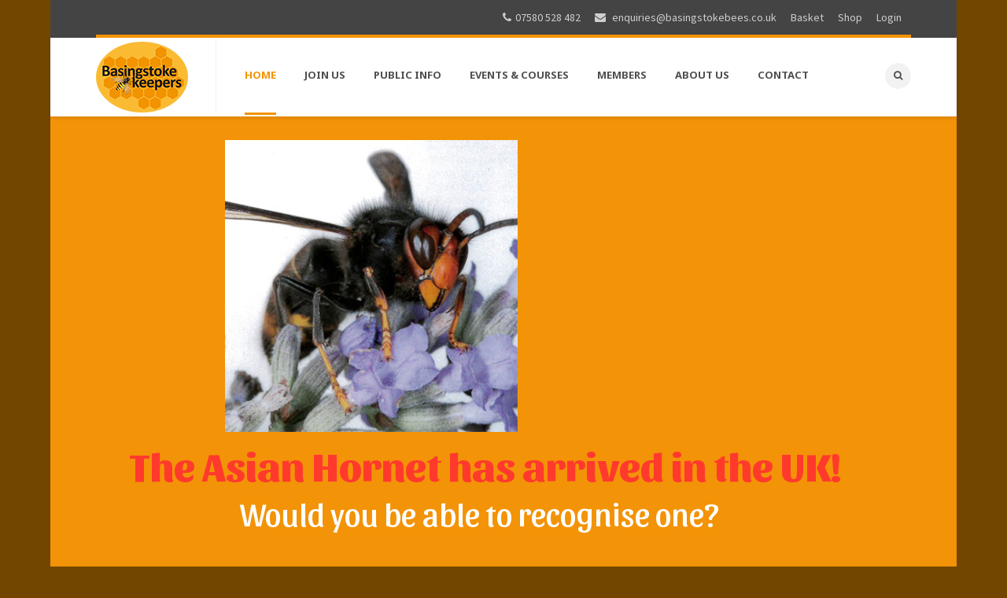

--- FILE ---
content_type: text/html; charset=UTF-8
request_url: https://basingstokebees.co.uk/
body_size: 24185
content:
<!DOCTYPE html>
<html lang="en-GB">
<head>
<meta name="viewport" content="width=device-width, initial-scale=1" />
<meta http-equiv="Content-Type" content="text/html; charset=UTF-8" />
<title>Basingstoke &amp; District Beekeepers Association</title>
<meta name='robots' content='max-image-preview:large' />
<script>window._wca = window._wca || [];</script>
<link rel='dns-prefetch' href='//stats.wp.com' />
<link rel='dns-prefetch' href='//fonts.googleapis.com' />
<link rel='dns-prefetch' href='//s.w.org' />
<link rel="alternate" type="application/rss+xml" title="Basingstoke &amp; District Beekeepers Association &raquo; Feed" href="https://basingstokebees.co.uk/feed/" />
<link rel="alternate" type="application/rss+xml" title="Basingstoke &amp; District Beekeepers Association &raquo; Comments Feed" href="https://basingstokebees.co.uk/comments/feed/" />
<link rel="alternate" type="text/calendar" title="Basingstoke &amp; District Beekeepers Association &raquo; iCal Feed" href="https://basingstokebees.co.uk/events/?ical=1" />
<script type="text/javascript">
window._wpemojiSettings = {"baseUrl":"https:\/\/s.w.org\/images\/core\/emoji\/14.0.0\/72x72\/","ext":".png","svgUrl":"https:\/\/s.w.org\/images\/core\/emoji\/14.0.0\/svg\/","svgExt":".svg","source":{"concatemoji":"https:\/\/basingstokebees.co.uk\/wp-includes\/js\/wp-emoji-release.min.js?ver=6.0.6"}};
/*! This file is auto-generated */
!function(e,a,t){var n,r,o,i=a.createElement("canvas"),p=i.getContext&&i.getContext("2d");function s(e,t){var a=String.fromCharCode,e=(p.clearRect(0,0,i.width,i.height),p.fillText(a.apply(this,e),0,0),i.toDataURL());return p.clearRect(0,0,i.width,i.height),p.fillText(a.apply(this,t),0,0),e===i.toDataURL()}function c(e){var t=a.createElement("script");t.src=e,t.defer=t.type="text/javascript",a.getElementsByTagName("head")[0].appendChild(t)}for(o=Array("flag","emoji"),t.supports={everything:!0,everythingExceptFlag:!0},r=0;r<o.length;r++)t.supports[o[r]]=function(e){if(!p||!p.fillText)return!1;switch(p.textBaseline="top",p.font="600 32px Arial",e){case"flag":return s([127987,65039,8205,9895,65039],[127987,65039,8203,9895,65039])?!1:!s([55356,56826,55356,56819],[55356,56826,8203,55356,56819])&&!s([55356,57332,56128,56423,56128,56418,56128,56421,56128,56430,56128,56423,56128,56447],[55356,57332,8203,56128,56423,8203,56128,56418,8203,56128,56421,8203,56128,56430,8203,56128,56423,8203,56128,56447]);case"emoji":return!s([129777,127995,8205,129778,127999],[129777,127995,8203,129778,127999])}return!1}(o[r]),t.supports.everything=t.supports.everything&&t.supports[o[r]],"flag"!==o[r]&&(t.supports.everythingExceptFlag=t.supports.everythingExceptFlag&&t.supports[o[r]]);t.supports.everythingExceptFlag=t.supports.everythingExceptFlag&&!t.supports.flag,t.DOMReady=!1,t.readyCallback=function(){t.DOMReady=!0},t.supports.everything||(n=function(){t.readyCallback()},a.addEventListener?(a.addEventListener("DOMContentLoaded",n,!1),e.addEventListener("load",n,!1)):(e.attachEvent("onload",n),a.attachEvent("onreadystatechange",function(){"complete"===a.readyState&&t.readyCallback()})),(e=t.source||{}).concatemoji?c(e.concatemoji):e.wpemoji&&e.twemoji&&(c(e.twemoji),c(e.wpemoji)))}(window,document,window._wpemojiSettings);
</script>
<style type="text/css">
img.wp-smiley,
img.emoji {
	display: inline !important;
	border: none !important;
	box-shadow: none !important;
	height: 1em !important;
	width: 1em !important;
	margin: 0 0.07em !important;
	vertical-align: -0.1em !important;
	background: none !important;
	padding: 0 !important;
}
</style>
	<link rel='stylesheet' id='mediaelement-css'  href='https://basingstokebees.co.uk/wp-includes/js/mediaelement/mediaelementplayer-legacy.min.css?ver=4.2.16' type='text/css' media='all' />
<link rel='stylesheet' id='wp-mediaelement-css'  href='https://basingstokebees.co.uk/wp-includes/js/mediaelement/wp-mediaelement.min.css?ver=6.0.6' type='text/css' media='all' />
<link rel='stylesheet' id='ccchildpagescss-css'  href='https://basingstokebees.co.uk/wp-content/plugins/cc-child-pages/includes/css/styles.css?ver=1.43' type='text/css' media='all' />
<link rel='stylesheet' id='ccchildpagesskincss-css'  href='https://basingstokebees.co.uk/wp-content/plugins/cc-child-pages/includes/css/skins.css?ver=1.43' type='text/css' media='all' />
<!--[if lt IE 8]>
<link rel='stylesheet' id='ccchildpagesiecss-css'  href='https://basingstokebees.co.uk/wp-content/plugins/cc-child-pages/includes/css/styles.ie.css?ver=1.43' type='text/css' media='all' />
<![endif]-->
<link rel='stylesheet' id='contact-form-7-css'  href='https://basingstokebees.co.uk/wp-content/plugins/contact-form-7/includes/css/styles.css?ver=5.7.7' type='text/css' media='all' />
<link rel='stylesheet' id='wpdm-fonticon-css'  href='https://basingstokebees.co.uk/wp-content/plugins/download-manager/assets/wpdm-iconfont/css/wpdm-icons.css?ver=6.0.6' type='text/css' media='all' />
<link rel='stylesheet' id='wpdm-front-css'  href='https://basingstokebees.co.uk/wp-content/plugins/download-manager/assets/css/front.min.css?ver=6.0.6' type='text/css' media='all' />
<style id='woocommerce-inline-inline-css' type='text/css'>
.woocommerce form .form-row .required { visibility: visible; }
</style>
<link rel='stylesheet' id='ecoworld-google-fonts-css'  href='//fonts.googleapis.com/css?family=Source+Sans+Pro%3A400%2C400italic%2C700%2C700italic%7CNoto+Sans%3A700%7CNoto+Sans%3A700%7CNoto+Sans%3A700%7CNoto+Sans%3A700&#038;subset=latin%2Clatin-ext&#038;ver=1.34' type='text/css' media='all' />
<link rel='stylesheet' id='font-awesome-css'  href='https://basingstokebees.co.uk/wp-content/themes/eco-world/fonts/font-awesome.css?ver=1.34' type='text/css' media='all' />
<link rel='stylesheet' id='ecoworld-global-css'  href='https://basingstokebees.co.uk/wp-content/themes/eco-world/css/global.css?ver=1.34' type='text/css' media='all' />
<link rel='stylesheet' id='ecoworld-main-css'  href='https://basingstokebees.co.uk/wp-content/themes/eco-world/style.css?ver=1.34' type='text/css' media='all' />
<link rel='stylesheet' id='ecoworld-layout-css'  href='https://basingstokebees.co.uk/wp-content/themes/eco-world/css/layout.css?ver=1.34' type='text/css' media='all' />
<link rel='stylesheet' id='ecoworld-styling-css'  href='https://basingstokebees.co.uk/wp-content/themes/eco-world/styling.css?ver=1.34' type='text/css' media='all' />
<link rel='stylesheet' id='ecoworld-woocommerce-css'  href='https://basingstokebees.co.uk/wp-content/themes/eco-world/woocommerce/theme-custom/custom-woocommerce.css?ver=1.34' type='text/css' media='all' />
<link rel='stylesheet' id='ecoworld-responsive-css'  href='https://basingstokebees.co.uk/wp-content/themes/eco-world/css/responsive.css?ver=1.34' type='text/css' media='all' />
<link rel='stylesheet' id='theme-custom-css'  href='https://basingstokebees.co.uk/wp-content/themes/eco-world/custom.css?ver=1.34' type='text/css' media='all' />
<link rel='stylesheet' id='npo-sites-shortcodes-css'  href='https://basingstokebees.co.uk/wp-content/plugins/npo-sites-shortcodes/css/npo-sites-shortcodes.css?ver=1.15' type='text/css' media='all' />
<link rel='stylesheet' id='shortcodes-styling-css'  href='https://basingstokebees.co.uk/wp-content/plugins/npo-sites-shortcodes/css/shortcodes-styling.css?ver=1.15' type='text/css' media='all' />
<link rel='stylesheet' id='js_composer_front-css'  href='https://basingstokebees.co.uk/wp-content/plugins/js_composer/assets/css/js_composer.min.css?ver=6.7.0' type='text/css' media='all' />
<link rel='stylesheet' id='ecoworld-plugin-fix-css'  href='https://basingstokebees.co.uk/wp-content/themes/eco-world/css/plugin-fix.css?ver=6.0.6' type='text/css' media='all' />
<link rel='stylesheet' id='ecoworld-child-theme-style-css'  href='https://basingstokebees.co.uk/wp-content/themes/eco-world-child-theme/style.css?ver=6.0.6' type='text/css' media='all' />
<link rel='stylesheet' id='wpdevelop-bts-css'  href='https://basingstokebees.co.uk/wp-content/plugins/booking/assets/libs/bootstrap-css/css/bootstrap.css?ver=3.3.5.1' type='text/css' media='all' />
<link rel='stylesheet' id='wpdevelop-bts-theme-css'  href='https://basingstokebees.co.uk/wp-content/plugins/booking/assets/libs/bootstrap-css/css/bootstrap-theme.css?ver=3.3.5.1' type='text/css' media='all' />
<link rel='stylesheet' id='wpbc-tippy-popover-css'  href='https://basingstokebees.co.uk/wp-content/plugins/booking/assets/libs/tippy.js/themes/wpbc-tippy-popover.css?ver=6.3.7' type='text/css' media='all' />
<link rel='stylesheet' id='wpbc-tippy-times-css'  href='https://basingstokebees.co.uk/wp-content/plugins/booking/assets/libs/tippy.js/themes/wpbc-tippy-times.css?ver=6.3.7' type='text/css' media='all' />
<link rel='stylesheet' id='wpbc-material-design-icons-css'  href='https://basingstokebees.co.uk/wp-content/plugins/booking/assets/libs/material-design-icons/material-design-icons.css?ver=4.0.0' type='text/css' media='all' />
<link rel='stylesheet' id='wpbc-time_picker-css'  href='https://basingstokebees.co.uk/wp-content/plugins/booking/css/wpbc_time-selector.css?ver=9.6.1' type='text/css' media='all' />
<link rel='stylesheet' id='wpbc-time_picker-skin-css'  href='https://basingstokebees.co.uk/wp-content/plugins/booking/css/time_picker_skins/orange.css?ver=9.6.1' type='text/css' media='all' />
<link rel='stylesheet' id='wpbc-client-pages-css'  href='https://basingstokebees.co.uk/wp-content/plugins/booking/css/client.css?ver=9.6.1' type='text/css' media='all' />
<link rel='stylesheet' id='wpbc-calendar-css'  href='https://basingstokebees.co.uk/wp-content/plugins/booking/css/calendar.css?ver=9.6.1' type='text/css' media='all' />
<link rel='stylesheet' id='wpbc-calendar-skin-css'  href='https://basingstokebees.co.uk/wp-content/plugins/booking/css/skins/traditional.css?ver=9.6.1' type='text/css' media='all' />
<link rel='stylesheet' id='wpbc-flex-timeline-css'  href='https://basingstokebees.co.uk/wp-content/plugins/booking/core/timeline/v2/css/timeline_v2.css?ver=9.6.1' type='text/css' media='all' />
<link rel='stylesheet' id='wpbc-flex-timeline-skin-css'  href='https://basingstokebees.co.uk/wp-content/plugins/booking/core/timeline/v2/css/timeline_skin_v2.css?ver=9.6.1' type='text/css' media='all' />
<link rel='stylesheet' id='jetpack_css-css'  href='https://basingstokebees.co.uk/wp-content/plugins/jetpack/css/jetpack.css?ver=12.0.1' type='text/css' media='all' />
<script type='text/javascript' src='https://basingstokebees.co.uk/wp-includes/js/jquery/jquery.min.js?ver=3.6.0' id='jquery-core-js'></script>
<script type='text/javascript' src='https://basingstokebees.co.uk/wp-includes/js/jquery/jquery-migrate.min.js?ver=3.3.2' id='jquery-migrate-js'></script>
<script type='text/javascript' src='https://basingstokebees.co.uk/wp-content/plugins/download-manager/assets/js/wpdm.min.js?ver=6.0.6' id='wpdm-frontend-js-js'></script>
<script type='text/javascript' id='wpdm-frontjs-js-extra'>
/* <![CDATA[ */
var wpdm_url = {"home":"https:\/\/basingstokebees.co.uk\/","site":"https:\/\/basingstokebees.co.uk\/","ajax":"https:\/\/basingstokebees.co.uk\/wp-admin\/admin-ajax.php"};
var wpdm_js = {"spinner":"<i class=\"wpdm-icon wpdm-sun wpdm-spin\"><\/i>","client_id":"167350a4fe1ec71cff1f5b083b0cf5ea"};
var wpdm_strings = {"pass_var":"Password Verified!","pass_var_q":"Please click following button to start download.","start_dl":"Start Download"};
/* ]]> */
</script>
<script type='text/javascript' src='https://basingstokebees.co.uk/wp-content/plugins/download-manager/assets/js/front.min.js?ver=3.3.19' id='wpdm-frontjs-js'></script>
<script type='text/javascript' src='https://basingstokebees.co.uk/wp-content/plugins/revslider/public/assets/js/rbtools.min.js?ver=6.5.11' async id='tp-tools-js'></script>
<script type='text/javascript' src='https://basingstokebees.co.uk/wp-content/plugins/revslider/public/assets/js/rs6.min.js?ver=6.5.11' async id='revmin-js'></script>
<script type='text/javascript' src='https://basingstokebees.co.uk/wp-content/plugins/woocommerce/assets/js/jquery-blockui/jquery.blockUI.min.js?ver=2.7.0-wc.6.5.1' id='jquery-blockui-js'></script>
<script type='text/javascript' id='wc-add-to-cart-js-extra'>
/* <![CDATA[ */
var wc_add_to_cart_params = {"ajax_url":"\/wp-admin\/admin-ajax.php","wc_ajax_url":"\/?wc-ajax=%%endpoint%%","i18n_view_cart":"View basket","cart_url":"https:\/\/basingstokebees.co.uk\/basket\/","is_cart":"","cart_redirect_after_add":"yes"};
/* ]]> */
</script>
<script type='text/javascript' src='https://basingstokebees.co.uk/wp-content/plugins/woocommerce/assets/js/frontend/add-to-cart.min.js?ver=6.5.1' id='wc-add-to-cart-js'></script>
<script type='text/javascript' src='https://basingstokebees.co.uk/wp-content/plugins/js_composer/assets/js/vendors/woocommerce-add-to-cart.js?ver=6.7.0' id='vc_woocommerce-add-to-cart-js-js'></script>
<script defer type='text/javascript' src='https://stats.wp.com/s-202603.js' id='woocommerce-analytics-js'></script>
<script type='text/javascript' id='wpbc-global-vars-js-extra'>
/* <![CDATA[ */
var wpbcg = {"time_disable_modes":["single"]};
var wpbc_global1 = {"wpbc_ajaxurl":"https:\/\/basingstokebees.co.uk\/wp-admin\/admin-ajax.php","wpdev_bk_plugin_url":"https:\/\/basingstokebees.co.uk\/wp-content\/plugins\/booking","wpbc_today":"[2026,1,14,3,41]","visible_booking_id_on_page":"[]","booking_max_monthes_in_calendar":"4m","user_unavilable_days":"[999]","wpdev_bk_edit_id_hash":"","wpdev_bk_plugin_filename":"wpdev-booking.php","bk_days_selection_mode":"multiple","wpdev_bk_personal":"0","block_some_dates_from_today":"10","message_verif_requred":"This field is required","message_verif_requred_for_check_box":"This checkbox must be checked","message_verif_requred_for_radio_box":"At least one option must be selected","message_verif_emeil":"Incorrect email field","message_verif_same_emeil":"Your emails do not match","message_verif_selectdts":"Please, select booking date(s) at Calendar.","parent_booking_resources":"[]","new_booking_title":"Thank you for your online booking.  We will send confirmation of your booking as soon as possible.","new_booking_title_time":"7000","type_of_thank_you_message":"message","thank_you_page_URL":"https:\/\/basingstokebees.co.uk\/thank-you","is_am_pm_inside_time":"true","is_booking_used_check_in_out_time":"false","wpbc_active_locale":"en_GB","wpbc_message_processing":"Processing","wpbc_message_deleting":"Deleting","wpbc_message_updating":"Updating","wpbc_message_saving":"Saving","message_checkinouttime_error":"Error! Please reset your check-in\/check-out dates above.","message_starttime_error":"Start Time is invalid. The date or time may be booked, or already in the past! Please choose another date or time.","message_endtime_error":"End Time is invalid. The date or time may be booked, or already in the past. The End Time may also be earlier that the start time, if only 1 day was selected! Please choose another date or time.","message_rangetime_error":"The time(s) may be booked, or already in the past!","message_durationtime_error":"The time(s) may be booked, or already in the past!","bk_highlight_timeslot_word":"Booked Times:"};
/* ]]> */
</script>
<script type='text/javascript' src='https://basingstokebees.co.uk/wp-content/plugins/booking/js/wpbc_vars.js?ver=9.6.1' id='wpbc-global-vars-js'></script>
<script type='text/javascript' src='https://basingstokebees.co.uk/wp-content/plugins/booking/assets/libs/popper/popper.js?ver=2.11.2' id='wpbc-popper-js'></script>
<script type='text/javascript' src='https://basingstokebees.co.uk/wp-content/plugins/booking/assets/libs/tippy.js/dist/tippy-bundle.umd.js?ver=6.3.7' id='wpbc-tipcy-js'></script>
<script type='text/javascript' src='https://basingstokebees.co.uk/wp-content/plugins/booking/js/datepick/jquery.datepick.wpbc.9.0.js?ver=9.0' id='wpbc-datepick-js'></script>
<script type='text/javascript' src='https://basingstokebees.co.uk/wp-content/plugins/booking/js/client.js?ver=9.6.1' id='wpbc-main-client-js'></script>
<script type='text/javascript' src='https://basingstokebees.co.uk/wp-content/plugins/booking/js/wpbc_times.js?ver=9.6.1' id='wpbc-times-js'></script>
<script type='text/javascript' src='https://basingstokebees.co.uk/wp-content/plugins/booking/js/wpbc_time-selector.js?ver=9.6.1' id='wpbc-time-selector-js'></script>
<script type='text/javascript' src='https://basingstokebees.co.uk/wp-content/plugins/booking/core/timeline/v2/_out/timeline_v2.js?ver=9.6.1' id='wpbc-timeline-flex-js'></script>
<link rel="https://api.w.org/" href="https://basingstokebees.co.uk/wp-json/" /><link rel="alternate" type="application/json" href="https://basingstokebees.co.uk/wp-json/wp/v2/pages/13" /><link rel="EditURI" type="application/rsd+xml" title="RSD" href="https://basingstokebees.co.uk/xmlrpc.php?rsd" />
<link rel="wlwmanifest" type="application/wlwmanifest+xml" href="https://basingstokebees.co.uk/wp-includes/wlwmanifest.xml" /> 
<meta name="generator" content="WordPress 6.0.6" />
<meta name="generator" content="WooCommerce 6.5.1" />
<link rel="canonical" href="https://basingstokebees.co.uk/" />
<link rel='shortlink' href='https://basingstokebees.co.uk/' />
<link rel="alternate" type="application/json+oembed" href="https://basingstokebees.co.uk/wp-json/oembed/1.0/embed?url=https%3A%2F%2Fbasingstokebees.co.uk%2F" />
<link rel="alternate" type="text/xml+oembed" href="https://basingstokebees.co.uk/wp-json/oembed/1.0/embed?url=https%3A%2F%2Fbasingstokebees.co.uk%2F&#038;format=xml" />
<meta property="og:site_name" content="Basingstoke &amp; District Beekeepers Association"/>
<meta property="og:image" content="https://basingstokebees.co.uk/wp-includes/images/media/default.png"/>
<meta property="og:url" content="https://basingstokebees.co.uk/"/>
<meta property="og:title" content="Basingstoke &amp; District Beekeepers Association"/>
<meta property="og:description" content=""/>
<meta property="og:type" content="article"/>
<meta name="tec-api-version" content="v1"><meta name="tec-api-origin" content="https://basingstokebees.co.uk"><link rel="alternate" href="https://basingstokebees.co.uk/wp-json/tribe/events/v1/" />	<style>img#wpstats{display:none}</style>
			<noscript><style>.woocommerce-product-gallery{ opacity: 1 !important; }</style></noscript>
	<meta name="generator" content="Powered by WPBakery Page Builder - drag and drop page builder for WordPress."/>
<meta name="bmi-version" content="2.0.0" />      <script defer type="text/javascript" id="bmip-js-inline-remove-js">
        function objectToQueryString(obj){
          return Object.keys(obj).map(key => key + '=' + obj[key]).join('&');
        }

        function globalBMIKeepAlive() {
          let xhr = new XMLHttpRequest();
          let data = { action: "bmip_keepalive", token: "bmip", f: "refresh" };
          let url = 'https://basingstokebees.co.uk/wp-admin/admin-ajax.php' + '?' + objectToQueryString(data);
          xhr.open('POST', url, true);
          xhr.setRequestHeader("X-Requested-With", "XMLHttpRequest");
          xhr.onreadystatechange = function () {
            if (xhr.readyState === 4) {
              let response;
              if (response = JSON.parse(xhr.responseText)) {
                if (typeof response.status != 'undefined' && response.status === 'success') {
                  //setTimeout(globalBMIKeepAlive, 3000);
                } else {
                  //setTimeout(globalBMIKeepAlive, 20000);
                }
              }
            }
          };

          xhr.send(JSON.stringify(data));
        }

        document.querySelector('#bmip-js-inline-remove-js').remove();
      </script>
      <script type="text/javascript">function setREVStartSize(e){
			//window.requestAnimationFrame(function() {				 
				window.RSIW = window.RSIW===undefined ? window.innerWidth : window.RSIW;	
				window.RSIH = window.RSIH===undefined ? window.innerHeight : window.RSIH;	
				try {								
					var pw = document.getElementById(e.c).parentNode.offsetWidth,
						newh;
					pw = pw===0 || isNaN(pw) ? window.RSIW : pw;
					e.tabw = e.tabw===undefined ? 0 : parseInt(e.tabw);
					e.thumbw = e.thumbw===undefined ? 0 : parseInt(e.thumbw);
					e.tabh = e.tabh===undefined ? 0 : parseInt(e.tabh);
					e.thumbh = e.thumbh===undefined ? 0 : parseInt(e.thumbh);
					e.tabhide = e.tabhide===undefined ? 0 : parseInt(e.tabhide);
					e.thumbhide = e.thumbhide===undefined ? 0 : parseInt(e.thumbhide);
					e.mh = e.mh===undefined || e.mh=="" || e.mh==="auto" ? 0 : parseInt(e.mh,0);		
					if(e.layout==="fullscreen" || e.l==="fullscreen") 						
						newh = Math.max(e.mh,window.RSIH);					
					else{					
						e.gw = Array.isArray(e.gw) ? e.gw : [e.gw];
						for (var i in e.rl) if (e.gw[i]===undefined || e.gw[i]===0) e.gw[i] = e.gw[i-1];					
						e.gh = e.el===undefined || e.el==="" || (Array.isArray(e.el) && e.el.length==0)? e.gh : e.el;
						e.gh = Array.isArray(e.gh) ? e.gh : [e.gh];
						for (var i in e.rl) if (e.gh[i]===undefined || e.gh[i]===0) e.gh[i] = e.gh[i-1];
											
						var nl = new Array(e.rl.length),
							ix = 0,						
							sl;					
						e.tabw = e.tabhide>=pw ? 0 : e.tabw;
						e.thumbw = e.thumbhide>=pw ? 0 : e.thumbw;
						e.tabh = e.tabhide>=pw ? 0 : e.tabh;
						e.thumbh = e.thumbhide>=pw ? 0 : e.thumbh;					
						for (var i in e.rl) nl[i] = e.rl[i]<window.RSIW ? 0 : e.rl[i];
						sl = nl[0];									
						for (var i in nl) if (sl>nl[i] && nl[i]>0) { sl = nl[i]; ix=i;}															
						var m = pw>(e.gw[ix]+e.tabw+e.thumbw) ? 1 : (pw-(e.tabw+e.thumbw)) / (e.gw[ix]);					
						newh =  (e.gh[ix] * m) + (e.tabh + e.thumbh);
					}
					var el = document.getElementById(e.c);
					if (el!==null && el) el.style.height = newh+"px";					
					el = document.getElementById(e.c+"_wrapper");
					if (el!==null && el) {
						el.style.height = newh+"px";
						el.style.display = "block";
					}
				} catch(e){
					console.log("Failure at Presize of Slider:" + e)
				}					   
			//});
		  };</script>
<noscript><style> .wpb_animate_when_almost_visible { opacity: 1; }</style></noscript><style id="ecoworld_customizer_css_output" type="text/css">body,.ecoworld_header_googlemap_info{font-family:Source Sans Pro;font-style:normal;font-weight:400;font-size:16px;line-height:30px;}p{font-size:16px;line-height:30px;}ul.ecoworld_top_nav > li,#ecoworld_mobi_nav ul li,.ecoworld_header_donate_btn a{font-family:Noto Sans;font-style:normal;font-weight:700;}h1,h2,h3,h4,h5,h6,.ecoworld_header_googlemap_title,.swmsc_fancy_heading_text,.swmsc-heading-font,.swmsc-font-heading,.ecoworld-heading-font,.ecoworld-font-heading,.ecoworld_pf_only_title{font-family:Noto Sans;font-style:normal;font-weight:700;}.ecoworld_site_content .sidebar .ecoworld_sidebar_ttl h3,.footer .ecoworld_footer_widget h3,.swmsc_widget_tabs .swmsc_wid_tabs li{font-family:Noto Sans;font-style:normal;font-weight:700;}.ecoworld_site_content h1{font-size:32px;line-height:55px;}.ecoworld_site_content h2{font-size:24px;line-height:36px;}.ecoworld_site_content h3{font-size:20px;line-height:30px;}.ecoworld_site_content h4{font-size:18px;line-height:26px;}.ecoworld_site_content h5{font-size:22px;line-height:24px;}.ecoworld_site_content h6{font-size:19px;line-height:24px;}.ecoworld_container {max-width:1180px;width:90%;}.ecoworld_l_boxed .ecoworld_main_container{max-width:1180px;width:90%;}.ecoworld_l_boxed.ecoworld_stickyOn .ecoworld_logo_menu_header,.ecoworld_l_boxed #ecoworld_Header.sticky-on{max-width:1180px;}.ecoworld_l_boxed #ecoworld_Header.sticky-on{width:90%;}body{background-color:rgba(115,70,0,1);}.ecoworld_main_container.ecoworld_site_content{padding-top:75px;padding-bottom:75px;}.ecoworld_skin_text,.ecoworld_skin_text a,.ecoworld_site_content a.ecoworld_skin_text,.ecoworld_search_page_no_result_text form button.ecoworld_search_button:hover,.ecoworld_testimonials_style_two .ecoworld_testimonials_quote,.ecoworld_testimonials_style_two .ecoworld_testimonials_name_details span a:hover,.ecoworld_site_content blockquote:before,.ecoworld_site_content blockquote:after{color:#f29300;}.ecoworld_skin_bg,.ecoworld_skin_bg a,.ecoworld_site_content ul.events_h_menu li.current-menu-item a,.ecoworld_site_content ul.events_h_menu li a:hover,ul.ecoworld_h_menu li.ecoworld_m_active a:after,.ecoworld_site_content .ecoworld_post_tags a:hover{background:#f29300;color:#ffffff}.ecoworld_site_content ul.ecoworld_h_menu li.current-menu-item a,.ecoworld_skin_border,.ecoworld_loader span{border-color:#f29300;}.ecoworld_loader span{border-top-color:transparent;}.ecoworld_site_content,.ecoworld_testimonials_style_two .ecoworld_testimonials_name_details span a{color:#606060}.ecoworld_site_content a{color:#f29300;}.ecoworld_site_content a:hover,ul.ecoworld_search_list li h4 a:hover{color:#000000;}.ecoworld_search_meta ul li a{color:#606060;}.ecoworld_global_grid_hover{background:#f29300;}.ecoworld_global_grid_hover span{color:#ffffff;}.ecoworld_global_grid_hover span:after,.ecoworld_global_grid_hover span:before{background:#ffffff;}.ecoworld_testimonials_name_details a,.ecoworld_pagination a,.ecoworld_next_prev_pagination a,.ecoworld_next_prev_pagination a,#comments .ecoworld-paginate-com a,.ecoworld_pagination_menu a,.ecoworld_search_page_no_result_text form button.ecoworld_search_button,input,select{color:#606060;}.ecoworld_pagination .page-numbers.current,.ecoworld_pagination a:hover,.ecoworld_next_prev_pagination a:hover,.ecoworld_next_prev_pagination a:hover,#comments .ecoworld-paginate-com a:hover,#comments .ecoworld-paginate-com span.page-numbers.current,.ecoworld_pagination_menu a:hover,.ecoworld_pagination_menu > span{color:#ffffff;background:#f29300;}.error404 .ecoworld_site_content,.error404 .ecoworld_site_content a{color:#333333;}a.ecoworld-active-sort,.ecoworld_filter_menu a:hover,.ecoworld_site_content ul.ecoworld_h_menu li.current-menu-item a{color:#262626;}a.ecoworld-active-sort:after{background:#f29300;}input[type="submit"],input[type="button"],input[type="reset"],a.button,button.button,button,.sidebar a.button,button[type="submit"]{color:#ffffff;background:#f29300;}input[type="submit"]:hover,input[type="button"]:hover,input[type="reset"]:hover,a.button:hover,button:hover,button.button:hover,.sidebar a.button:hover,button[type="submit"]:hover{color:#ffffff;background:#262626;}.ecoworld_cause_bar_in{background:#f29300;}.ecoworld_cause_whitebox_amount{color:#f29300;}.ecoworld_cause_grid_funded{color:#ffffff;background:#262626;}.ecoworld_event_list_date{color:#ffffff;background:#262626;}@media only screen and (min-width:980px){.ecoworld_custom_two_third{width:70.79803%;}#sidebar{width:26%;}}.ecoworld_topbar,.ecoworld_topbar a{font-size:14px;}.ecoworld_topbar{background:#444444;}.ecoworld_topbar,.ecoworld_topbar a{color:#cecece;}.ecoworld_topnav_border,ul.ecoworld_top_nav > li.ecoworld_m_active > a > span:after{background:#f29300;}#ecoworld_Header:not(.sticky-on) ul.ecoworld_top_nav > li > a > span,#ecoworld_Header:not(.sticky-on) .ecoworld_header_search_icon {font-size:13px;text-transform:uppercase;}#ecoworld_Header.sticky-on ul.ecoworld_top_nav > li > a > span {font-size:13px;text-transform:uppercase;}ul.ecoworld_top_nav > li > a,.ecoworld_header_search_icon span i,#ecoworld_mobi_nav_btn,.mobile_search_icon i{color:#505050;}@media only screen and (min-width:768px){#ecoworld_Header:not(.sticky-on) ul.ecoworld_top_nav > li > a > span,#ecoworld_Header:not(.sticky-on) .ecoworld_header_search_icon{line-height:95px;}ul.ecoworld_top_nav > li > a{padding-right:36px;}ul.ecoworld_top_nav > li:last-child > a{padding-right:0}}ul.ecoworld_top_nav > li > a:hover,.ecoworld_header_search_icon span:hover i,ul.ecoworld_top_nav > li.ecoworld_m_active > a > span{color:#f29300;}ul.ecoworld_top_nav > li.ecoworld_m_active > a > span:after{border-color:#262626;}ul.ecoworld_top_nav > li:first-child > a > span > i.fa-home,.ecoworld_header_search_icon span:hover i,.ecoworld_header_donate_btn a{background:#f29300;color:#ffffff;}.ecoworld_header_donate_btn a:hover{background:#262626;color:#ffffff;}ul.ecoworld_top_nav .sub-menu li a,#ecoworld_mobi_nav ul li{font-size:12px;text-transform:uppercase;}ul.ecoworld_top_nav li.ecoworld-mega-menu > ul{width:1180px;max-width:1180px;}ul.ecoworld_top_nav .sub-menu li a span,ul.ecoworld_top_nav .sub-menu li,ul.ecoworld_top_nav li.ecoworld-mega-menu ul li > a,ul.ecoworld_top_nav .sub-menu li.menu-item-has-children > a:after,ul.ecoworld_top_nav li.ecoworld-mega-menu .sub-menu li:hover a span,ul.ecoworld_top_nav li.ecoworld-mega-menu ul li .ecoworld_nav_p_meta span,#ecoworld_mobi_nav ul li a,#ecoworld_mobi_nav .ecoworld-mini-menu-arrow{color:#444444}ul.ecoworld_top_nav li ul li:hover a,ul.ecoworld_top_nav ul.sub-menu > li:hover > a > span,ul.ecoworld_top_nav ul.sub-menu > li.menu-item-has-children:hover > a:after,ul.ecoworld_top_nav li.ecoworld-mega-menu > ul.sub-menu ul.sub-menu li:hover > a span,ul.ecoworld_top_nav li.ecoworld-mega-menu ul li a:hover{color:#ffffff;}ul.ecoworld_top_nav > li > ul li,ul.ecoworld_top_nav ul,ul.ecoworld_top_nav ul.sub-menu li,ul.ecoworld_top_nav li.ecoworld-mega-menu > ul > li:hover,ul.ecoworld_top_nav li.ecoworld-mega-menu > ul{background:#ffffff;}ul.ecoworld_top_nav > li > ul,ul.ecoworld_top_nav > li.ecoworld-mega-menu > ul{border-color:#f29300;}.ecoworld_l_boxed ul.ecoworld_top_nav li.ecoworld-mega-menu > ul{width:1062px;max-width:1062px;}ul.ecoworld_top_nav li ul,ul.ecoworld_top_nav li.ecoworld-mega-menu > ul{border-color:#f29300;}ul.ecoworld_top_nav > li > ul li:hover,ul.ecoworld_top_nav .sub-menu li:hover,ul.ecoworld_top_nav li.ecoworld-mega-menu > ul li:hover > a:before{background:#f29300;}.ecoworld_searchbox_holder{background-color:#333333;color:#ffffff;background-image:url('');background-size:cover;}@media only screen and (min-width:768px){.ecoworld_overlay_search_box .ecoworld_search_form{font-size:30px;}}.ecoworld_overlay_search_box .ecoworld_search_button,.ecoworld_overlay_search_box .ecoworld_search_form_input,.ecoworld_overlay_search_box input:focus{color:#ffffff;}.ecoworld_overlay_search_box{border-bottom:1px solid #555555;}.ecoworld_overlay_search_box input{color:#ffffff;text-shadow:none;}.ecoworld_overlay_search_box input::-webkit-input-placeholder{color:#ffffff;opacity:.5;}.ecoworld_overlay_search_box input::-moz-placeholder{color:#ffffff;opacity:.5;}.ecoworld_overlay_search_box input::-ms-placeholder{color:#ffffff;opacity:.5;}.ecoworld_overlay_search_box input::placeholder{color:#ffffff ;opacity:.5;}#ecoworld_sub_header{padding-top:45px;padding-bottom:45px;}#ecoworld_sub_header{background-color:#f29300;}.ecoworld_sub_header_title,h1.ecoworld_sub_header_title{font-family:Noto Sans;font-size:36px;text-transform:uppercase;color:#ffffff;font-weight:700;}.ecoworld_breadcrumbs,.ecoworld_breadcrumbs a{color:#ffffff;font-size:15px;text-transform:none;}ul.ecoworld_top_nav li.ecoworld-mega-menu > ul > li > a:first-child span,ul.ecoworld_top_nav li.ecoworld-mega-menu > ul > li:hover > a:first-child span{font-size:15px;color:#90be54;}ul.ecoworld_top_nav > li.ecoworld-mega-menu ul li{padding-top:3px;padding-bottom:3px;}@media only screen and (max-width:979px){#ecoworld_mobi_nav{display:inline-block;}.ecoworld_main_nav > ul{display:none;}ul.ecoworld_top_nav > li > a > span > i{width:auto;display:inline-block;height:auto;margin-right:8px;}#ecoworld_mobi_nav #ecoworld_mobi_nav_btn{background:#f29300;color:#ffffff}.ecoworld_header_search_icon{float:left;margin-left:20px;}}@media only screen and (max-width:767px){.ecoworld_topbar_left{width:100%;}}.sidebar,.sidebar p{font-size:13px;}.sidebar,.widget_search #ecoworld_search_form button.ecoworld_search_button,.sidebar .widget_product_search #ecoworld_product_search_form button.ecoworld_search_button,#widget_search_form input[type="text"],.sidebar .swmsc_recent_posts_tiny_title a{color:#555555;}.sidebar .ecoworld_sidebar_ttl h3{color:#333333;}.ecoworld_site_content .sidebar .ecoworld_sidebar_ttl h3 span,.ecoworld_site_content .ecoworld_archives_content h4{font-size:14px;letter-spacing:0px;text-transform:uppercase;}.sidebar #wp-calendar caption{background:#f29300;}.sidebar #wp-calendar caption{color:#ffffff;}.sidebar .recent_posts_slider a,.sidebar a,.sidebar .tp_recent_tweets .twitter_time{color:#555555;}.sidebar ul li a:hover,.sidebar a:hover{color:#000000;}.sidebar p,.sidebar ul li,.sidebar ul li a,.sidebar .tagcloud a{font-size:13px;}.sidebar ul li,.sidebar .widget_search #ecoworld_search_form #s,.sidebar .widget_search #ecoworld_search_form input.button,.sidebar .widget_rss ul li,.sidebar .widget_meta ul li,.sidebar .widget_categories ul li,.sidebar .widget_pages ul li,.sidebar .widget_archive ul li,.sidebar .widget_recent_comments ul li,.sidebar .widget_recent_entries ul li,.sidebar .widget_nav_menu ul li,.sidebar .widget_meta ul li:before,.sidebar .tagcloud a,.sidebar .input-text,.sidebar input[type="text"],.sidebar input[type="password"],.sidebar input[type="email"],.sidebar input[type="number"],.sidebar input[type="url"],.sidebar input[type="tel"],.sidebar input[type="search"],.sidebar textarea,.sidebar select,.sidebar #wp-calendar thead th,.sidebar #wp-calendar caption,.sidebar #wp-calendar tbody td,.sidebar #wp-calendar tbody td:hover,.sidebar input[type="text"]:focus,.sidebar input[type="password"]:focus,.sidebar input[type="email"]:focus,.sidebar input[type="number"]:focus,.sidebar input[type="url"]:focus,.sidebar input[type="tel"]:focus,.sidebar input[type="search"]:focus,.sidebar textarea:focus,.sidebar .widget_search #ecoworld_search_form #s:focus{border-color:#e6e6e6;}.ecoworld_post_title h2,.ecoworld_post_title h2 a,.ecoworld_post_title h1,.ecoworld_blog_grid_content_box h3{color:#333333;font-size:24px;letter-spacing:0px;text-transform:uppercase;font-style:normal;line-height:40px;}.ecoworld_post_title h2 a:hover{color:#90be54;}.ecoworld_blog_grid_author a,.ecoworld_blog_grid_author a:hover{color:#ffffff;}.ecoworld_blog_grid_divider span:after,.ecoworld_blog_grid_divider span:before{background:#262626;}.ecoworld_blog_grid_top_meta{background:#262626;color:#ffffff;}.ecoworld_blog_grid_top_meta .ecoworld_blog_grid_author{border-bottom:9px solid #262626;}.ecoworld_blog_grid_top_meta,.sidebar .tagcloud a:hover,.ecoworld_blog_grid_date{background:#f29300;color:#ffffff;}.ecoworld_pp_view_all span:hover,.ecoworld_pp_view_all span:hover i,.ecoworld_post_button a{background:#f29300;color:#ffffff;}h5.ecoworld_single_pg_titles,#comments h5.ecoworld_single_pg_titles,#respond h3.comment-reply-title{color:#333333;font-size:17px;letter-spacing:0px;text-transform:uppercase;font-style:normal;line-height:30px;}.ecoworld_about_author .ecoworld_single_pg_titles a{color:#333333;}.ecoworld_related_link a,.ecoworld_next_prev_box a,.comment_author a{color:#606060;}#comments .ecoworld_comment_reply a.comment-reply-link:hover,.ecoworld_related_link a:hover,.ecoworld_next_prev_box:hover a{color:#000000;}#respond input[type="submit"],.sidebar .tagcloud a:hover{background:#f29300;border-color:#f29300;}#comments .ecoworld_comment_reply a.comment-reply-link{color:#262626;}.ecoworld_post_button a:hover,#respond input[type="submit"]:hover,.ecoworld_blog_grid:hover .ecoworld_blog_grid_date{color:#ffffff;background:#262626;}.ecoworld_post_image span i,ul.ecoworld_search_list > li h5 a{color:#262626;}.ecoworld_post_single_pagination i,.ecoworld_blog_grid_bottom_meta i,.ecoworld_blog_post:not(.ecoworld_blog_grid) .ecoworld_post_category,.ecoworld_blog_post:not(.ecoworld_blog_grid) .ecoworld_post_category a,.ecoworld_blog_grid .ecoworld_post_category a:hover{color:#f29300;}@media only screen and (max-width:767px){#ecoworld-item-entries .ecoworld_post_title h2,#ecoworld-item-entries .ecoworld_post_title h2 a,#ecoworld-item-entries .ecoworld_post_title h1{font-size:17px;line-height:normal;margin-bottom:10px;}}.footer,.ecoworld_small_footer_holder{background-color:#262626;color:#999999;}.footer,.footer p{font-size:15px;}.footer ul li a,.footer .tagcloud a,.footer .recent_posts_slider_title p a,.footer .recent_posts_slider_title span a,.footer .wp-caption,.footer button.button,.footer .widget_product_search #ecoworld_product_search_form button.ecoworld_search_button{color:#999999;}.footer a{color:#999999;}.footer a:hover,.footer #wp-calendar tbody td a,.footer ul.menu > li ul li.current-menu-item > a,.footer .widget_nav_menu ul li.current-menu-item > a,.footer .widget_nav_menu ul li.current-menu-item:before,.footer .widget_categories ul li.current-cat > a,.footer .widget_categories ul li.current-cat:before,.footer .widget.woocommerce ul li.current-cat a,.footer .widget ul li a:hover,.footer .recent_posts_slider_title p a:hover,.footer .recent_posts_slider_title span a:hover,.footer a.twitter_time:hover{color:#ffffff;}.ecoworld_footer_widget h3 span:after,.ecoworld_footer_widget h3 span:before,.ecoworld_footer_menu ul{background:#f29300;}.footer .widget_search #ecoworld_search_form input[type="text"]{color:#999999;text-shadow:none;}.footer .widget_search #ecoworld_search_form input[type="text"]::-webkit-input-placeholder{color:#999999;opacity:.5;}.footer .widget_search #ecoworld_search_form input[type="text"]::-moz-placeholder{color:#999999;opacity:.5;}.footer .widget_search #ecoworld_search_form input[type="text"]::-ms-placeholder{color:#999999;opacity:.5;}.footer .widget_search #ecoworld_search_form input[type="text"]::placeholder{color:#999999;opacity:.5;}.footer ul li,.footer #widget_search_form #searchform #s,.footer #widget_search_form #searchform input.button,.footer .widget_rss ul li,.footer .widget_meta ul li,.footer .widget_categories ul li,.footer .widget_pages ul li,.footer .widget_archive ul li,.footer .widget_recent_comments ul li,.footer .widget_recent_entries ul li,.footer .widget_nav_menu ul li,.footer .tagcloud a,.footer .ecoworld_wid_tabs_container,.footer .widget_nav_menu ul,.footer #ecoworld_product_search_form button.ecoworld_search_button i,.footer ul.product_list_widget li:last-child{border-color:#333333;}.footer .input-text,.footer input[type="text"],.footer input[type="password"],.footer input[type="email"],.footer input[type="number"],.footer input[type="url"],.footer input[type="tel"],.footer input[type="search"],.footer textarea,.footer select,.footer #wp-calendar thead th,.footer #wp-calendar caption,.footer #wp-calendar tbody td,.footer #wp-calendar tbody td:hover,.footer input[type="text"]:focus,.footer input[type="password"]:focus,.footer input[type="email"]:focus,.footer input[type="number"]:focus,.footer input[type="url"]:focus,.footer input[type="tel"]:focus,.footer input[type="search"]:focus,.footer textarea:focus,.footer #widget_search_form #searchform #s:focus{color:#999999;border-color:#333333;}.footer .ecoworld_footer_widget h3 span{font-size:15px;color:#d8d8d8;letter-spacing:0px;text-transform:uppercase;line-height:30px;}.footer .ecoworld_footer_widget,.footer .ecoworld_fb_subscribe_wid{margin-bottom:70px;}.footer .widget_meta ul li:before,.footer .widget_categories ul li:before,.footer .widget_pages ul li:before,.footer .widget_archive ul li:before,.footer .widget_recent_comments ul li:before,.footer .widget_recent_entries ul li:before,.footer .widget_nav_menu ul li:before,.footer .widget_product_categories ul li:before,.footer .archives-link ul li:before,.footer .widget_rss ul li:before,.footer .widget_search #ecoworld_search_form button.ecoworld_search_button{color:#999999;}.footer select{background:#222222 url(https://basingstokebees.co.uk/wp-content/themes/eco-world/images/select2.png) no-repeat center right;}.footer #wp-calendar thead th,.footer #wp-calendar caption,.footer #wp-calendar tbody td,.footer .tagcloud a:hover,.footer ul li.cat-item small,.footer .wp-caption,.footer a.button,.footer a.button:hover,.footer button.button{background:#222222}.footer,.footer p{line-height:30px;}.ecoworld_footer_copyright p{font-size:14px;}.ecoworld_footer_menu ul li a{color:#ffffff;font-size:14px;text-transform:uppercase;}.sidebar .swmsc_c_i_wid_contacts ul li i,.swmsc_class_table ul li span i,.swmsc_class_bottom_meta span i,.swmsc_testimonials_background_color_box.whitebg .swmsc_testimonials_quote,.swmsc_pt_price_amount,.featured_event_meta span i,.swmsc_rp_slider_content ul li i,.swmsc_tabs ul.tab-nav li a i,.ecoworld_site_content .ecoworld_event_list_text h4 a:hover,.swmsc_rp_boxed_full_content .swmsc_rp_boxed_full_content_title a:hover,.swmsc_rp_boxed_list_content .swmsc_rp_boxed_list_title a:hover,.swmsc_recent_post_large a.swmsc_recent_post_large_readmore{color:#f29300;}.swmsc_widget_tabs .swmsc_wid_tabs li.active,.swmsc_recent_post_large_meta:before,.swmsc_rp_slider_divider:before,.swmsc_rp_slider_date,span.swmsc_tws_client_name:before,span.swmsc_tws_client_name:after,.swmsc_global_grid_hover,.swmsc_rp_boxed_full_date:before,.swmsc_rp_boxed_list_date:before,.swmsc_testimonials_background_color_box.darkbg .swmsc_testimonials_content{background:#f29300;}.swmsc_team_members img,span.swmsc_tws_quote_icon,.swmsc_pullquote_left,.swmsc_pullquote_right{border-color:#f29300;}.swmsc_wid_tabs li.active:after{border-color:#f29300 transparent transparent transparent;}.swmsc_testimonials.darkbg .swmsc_testimonials_content:after{border-top-color:#f29300;}a.swmsc_button,button.swmsc_button,input.swmsc_button[type="submit"],.swmsc_recent_posts_square_date span.swmsc_recent_posts_square_d_year,.swmsc_horizontal_menu li a.active,.swmsc_horizontal_menu li.current_page_item a,.swmsc_rp_boxed_full_button a:hover,.pricing_button a.swmsc_ptc_button:hover,.special_plan .pricing_button a.swmsc_ptc_button,.special_plan .pricing_title,ul#give-donation-level-button-wrap li button.give-btn.give-default-level,button.give-btn.give-btn-modal,[id*=give-form].give-display-reveal button.give-btn-reveal.give-btn,.tp_recent_tweets ul li:before{background:#f29300;color:#ffffff;}.swmsc_recent_posts_slider_container .owl-nav .owl-prev:hover,.swmsc_recent_posts_slider_container .owl-nav .owl-next:hover,a.swmsc_rp_slider_button:hover,.swmsc_dropcap.dark,.swmsc_pt_button a:hover,.swmsc_toggle_box_title.ui-state-active,.swmsc_toggle_box_title_accordion.ui-state-active,.swmsc_button_div.ecoworld_button_hover a.swmsc_button.button_outline:hover,.swmsc_tabs ul.tab-nav li.active,.swmsc_recent_posts_large ul li:hover .swmsc_recent_posts_large_title{background:#f29300;border-color:#f29300;color:#ffffff;}.swmsc_widget_tabs .swmsc_wid_tabs li.active a,.swmsc_rp_slider_date span,.swmsc_tabs ul.tab-nav li.active a,.swmsc_tabs ul.tab-nav li.active a i,.swmsc_recent_posts_large ul li:hover .swmsc_recent_posts_large_title a,.swmsc_global_grid_hover span{color:#ffffff;}.swmsc_global_grid_hover span:after,.swmsc_global_grid_hover span:before{background:#ffffff;}.sidebar .swmsc_recent_posts_tiny_content p span,.swmsc_recent_post_large a.swmsc_recent_post_large_readmore:hover{color:#262626;}a.swmsc_button:hover,.special_plan .pricing_button a.swmsc_ptc_button:hover,button.give-btn.give-btn-modal:hover,[id*=give-form].give-display-reveal button.give-btn-reveal.give-btn:hover{color:#ffffff;background:#262626;}.swmsc_recent_post_large_date{border-color:#262626;}.steps_with_circle ol li span,.swmsc_sm_icons_sc ul li a,.swmsc_sm_icons_sc ul li a:hover,.swmsc_recent_posts_square_title a,.swmsc_recent_posts_square_date a,.swmsc_horizontal_menu li a,.swmsc_recent_posts_tiny_title a,.give-modal .mfp-inline-holder .mfp-content a{color:#606060}.swmsc_recent_posts_square_content a:hover,.swmsc_recent_posts_square_posts ul li .swmsc_recent_posts_square_grid_date a:hover{color:#000000;}.swmsc_container{max-width:1180px;width:90%;}.sidebar .swmsc_contact_info_menu ul li:after,.sidebar .swmsc_widget_events_title span{background:#555555;}.swmsc_class_grid_divider span:after,.swmsc_class_grid_divider span:before{background:#262626;}.swmsc_recent_post_large_date{background:#f29300;color:#ffffff;}.swmsc_class_top_meta .swmsc_class_trainer{background:#262626;color:#ffffff;border-color:#262626;}.footer .swmsc_recent_posts_tiny_content p span,.footer .swmsc_twitter_widget ul li:before,.footer .swmsc_c_i_wid_contacts ul li i{color:#f29300;}.footer .swmsc_wid_tabs li.active:after{border-color:#f29300 transparent transparent transparent;}.footer .swmsc_recent_posts_large_title{background:#222222}.footer .swmsc_widget_tabs .swmsc_wid_tabs li.active,.footer .tp_recent_tweets ul li:before{background:#f29300}.footer .swmsc_recent_posts_large_title{border-color:#333333;}.footer .swmsc_widget_events_title span{background:#999999;}.footer .swmsc_contact_info_menu ul li:after{background:#999999;}.footer .swmsc_contact_info_widget{border-color:#262626}#tribe-events-footer ~ a.tribe-events-ical.tribe-events-button,#tribe-bar-views .tribe-bar-views-option.tribe-bar-active a,#tribe-bar-views ul.tribe-bar-views-list li a span:hover,#tribe-events .tribe-events-button,.tribe-events-button,.swmsc_events_style_one .swmsc_events_sc_skin_color,.swmsc_events_style_one .swmsc_events_sc_skin_color a,.swmsc_events_style_one .swm_events_list_title_all a:hover,.swmsc_events_style_two .swmsc_events_main_wrap:hover .swmsc_events_title a,.swmsc_events_style_three .swmsc_events_divider,.swmsc_events_style_three span.swmsc_view_all_events a,.swmsc_events_style_three .swmsc_events_box span.swmsc_events_list_title a:hover,.swmsc_events_style_four span.swmsc_upcoming_events,.swmsc_events_style_four .swmsc_events_box span.swmsc_events_list_title a:hover,.swmsc_events_style_four .swmsc_view_all_events a:hover,.swmsc_events_imgage_date,.swmsc_events_style_four .swmsc_event_counter_details ul li:before,.swmsc_events_style_four span.swmsc_event_counter_number{color:#f29300;}.swmsc_events_style_four .swmsc_event_counter_button a.swmsc_button{background:transparent;}.swmsc_events_style_three .swmsc_events_list{border-top-color:#f29300;}.tribe-events-calendar thead th,#tribe-bar-form .tribe-bar-filters .tribe-bar-submit input[type=submit],ul.tribe-events-sub-nav li a:hover,.ecoworld_te_single_meta ul li span.event_bar_icon,.ecoworld_single_box_title_icon,dd.ecoworld_te_boxtitle,.swmsc_events_style_two .swmsc_events_date_box,.swmsc_events_style_four .swmsc_events_list_divider,.swmsc_events_style_four .swmsc_event_counter_button a:hover{background:#f29300;color:#ffffff;}#tribe-bar-form .tribe-bar-filters .tribe-bar-submit input[type=submit]:hover,.swmsc_events_style_two .swmsc_events_price{background:#262626;color:#ffffff;}#tribe-events-content .tribe-events-tooltip h4,.tribe-events-notices,span.swmsc_tws_quote_icon,#tribe-events .tribe-events-button:hover,.tribe-events-button:hover{color:#262626;}.sidebar .tribe-events-list-widget ol li{border-color:#e6e6e6;}.footer .tribe-events-list-widget ol li{border-color:#333333;}@media only screen and (max-width:767px){#tribe-events-content .tribe-events-calendar .mobile-active:hover,#tribe-events-content .tribe-events-calendar td.tribe-events-othermonth.mobile-active,#tribe-events-content .tribe-events-calendar td.tribe-events-othermonth.mobile-active div[id*="tribe-events-daynum-"],#tribe-events-content .tribe-events-calendar td.tribe-events-othermonth.mobile-active div[id*="tribe-events-daynum-"] a,.tribe-events-calendar .mobile-active div[id*="tribe-events-daynum-"],.tribe-events-calendar .mobile-active div[id*="tribe-events-daynum-"] a,.tribe-events-calendar td.mobile-active,#tribe-events-content .tribe-events-calendar td.tribe-events-present.mobile-active:hover,.tribe-events-calendar td.tribe-events-present.mobile-active,.tribe-events-calendar td.tribe-events-present.mobile-active div[id*=tribe-events-daynum-],.tribe-events-calendar td.tribe-events-present.mobile-active div[id*=tribe-events-daynum-] a{background:#262626;color:#ffffff;}.tribe-events-calendar td.tribe-events-present div[id*="tribe-events-daynum-"],.tribe-events-calendar td.tribe-events-present div[id*="tribe-events-daynum-"] > a{background:transparent;color:#444;}}</style><style id="ecoworld_woocommerce_css_output" type="text/css">

	.ecoworld-featured-product-block span.amount{font-size:20px;}.ecoworld_site_content .ecoworld-product-title{font-size:17px;}.single-product .summary.entry-summary h1{font-size:25px;}.ecoworld_site_content .woocommerce h2,.ecoworld_site_content .woocommerce h3,.ecoworld_site_content .related.products h2,.ecoworld_site_content .upsells.products h2,h3#ship-to-different-address label,.woocommerce .edit-account fieldset legend,.woocommerce-checkout .woocommerce #customer_details h3,.woocommerce-checkout .woocommerce h3#order_review_heading,.woocommerce-order-received .woocommerce h2{font-size:20px;}ul.products li.product .price,.product span.price,.star-rating,.ecoworld_woo_cart_hover_menu ul li span.quantity{color:#f29300;}.product .woocommerce-tabs ul.tabs li.active{background:#f29300;}.product .woocommerce-tabs ul.tabs li.active a{color:#ffffff;}.product .woocommerce-tabs ul.tabs li.active{border-color:#f29300;}.cart-loading{background:#262626;color:#ffffff;}p.price span.amount,.product_meta span a,.product p.stock,.woocommerce-MyAccount-navigation ul li.is-active a,#reviews #comments ol.commentlist li .comment-text p.meta strong{color:#262626;}.ecoworld_h_cart_icon_hover .widget_shopping_cart_content{background:#ffffff;border-top:3px solid #f29300;}.onsale{background:#90be54;color:#ffffff;}#reviews #comments ol.commentlist li .meta,.ecoworld-woo-sort-order a{color:#606060;}.single_variation span.price span.amount,table.group_table .price ins,.product_meta > span > a,a.reset_variations,.single_variation span ins,#comments p.noreviews a,a.woocommerce-remove-coupon,.order-total span.amount,.woocommerce-message:before,p.lost_password a,p.form-row.terms a,td.product-name strong.product-quantity,.order_details li strong,table.shop_table.order_details tfoot tr:last-child td,.ecoworld_site_content ul.product_list_widget li ins,.ecoworld_site_content ul.product_list_widget li span.amount,.ecoworld_site_content .widget_shopping_cart_content span.amount,.widget_layered_nav ul li.chosen a,.widget_layered_nav_filters ul li a,p.stars span a:focus,p.stars span a:hover,.woocommerce p.stars a:before,.ecoworld-product-details h3 a:hover,.ecoworld-product-details h3 a:hover mark,.ecoworld-featured-product-block.p_category:hover a h3,.ecoworld-featured-product-block.p_category:hover a h3 mark,.ecoworld-featured-product-block span.amount,.product .woocommerce-tabs ul.tabs li.active:after,.cart_totals a.shipping-calculator-button,.woocommerce-account .addresses .title a.edit,.woocommerce .myaccount_user a{color:#f29300;}.ecoworld_woo_next_prev span a:hover,.ecoworld_woocommerce_product_overlay_addtocart:before{background:#f29300;}.ecoworld_woo_next_prev span a:hover{border-color:#f29300;}.ecoworld_woo_next_prev span a:hover:before,.widget_shopping_cart_content a.button{color:#ffffff;}.footer .widget_product_search #ecoworld_product_search_form input[type="text"]{color:#999999;text-shadow:none;}.footer .widget_product_search #ecoworld_product_search_form input[type="text"]::-webkit-input-placeholder{color:#999999;opacity:.5;}.footer .widget_product_search #ecoworld_product_search_form input[type="text"]::-moz-placeholder{color:#999999;opacity:.5;}.footer .widget_product_search #ecoworld_product_search_form input[type="text"]::-ms-placeholder{color:#999999;opacity:.5;}.footer .widget_product_search #ecoworld_product_search_form input[type="text"]::placeholder{color:#999999;opacity:.5;}</style><meta name="generator" content="WordPress Download Manager 3.3.19" />
                <style>
        /* WPDM Link Template Styles */        </style>
                <style>

            :root {
                --color-primary: #4a8eff;
                --color-primary-rgb: 74, 142, 255;
                --color-primary-hover: #5998ff;
                --color-primary-active: #3281ff;
                --color-secondary: #6c757d;
                --color-secondary-rgb: 108, 117, 125;
                --color-secondary-hover: #6c757d;
                --color-secondary-active: #6c757d;
                --color-success: #018e11;
                --color-success-rgb: 1, 142, 17;
                --color-success-hover: #0aad01;
                --color-success-active: #0c8c01;
                --color-info: #2CA8FF;
                --color-info-rgb: 44, 168, 255;
                --color-info-hover: #2CA8FF;
                --color-info-active: #2CA8FF;
                --color-warning: #FFB236;
                --color-warning-rgb: 255, 178, 54;
                --color-warning-hover: #FFB236;
                --color-warning-active: #FFB236;
                --color-danger: #ff5062;
                --color-danger-rgb: 255, 80, 98;
                --color-danger-hover: #ff5062;
                --color-danger-active: #ff5062;
                --color-green: #30b570;
                --color-blue: #0073ff;
                --color-purple: #8557D3;
                --color-red: #ff5062;
                --color-muted: rgba(69, 89, 122, 0.6);
                --wpdm-font: "Sen", -apple-system, BlinkMacSystemFont, "Segoe UI", Roboto, Helvetica, Arial, sans-serif, "Apple Color Emoji", "Segoe UI Emoji", "Segoe UI Symbol";
            }

            .wpdm-download-link.btn.btn-primary {
                border-radius: 4px;
            }


        </style>
        </head>
<body class="home page-template-default page page-id-13 theme-eco-world woocommerce-no-js tribe-no-js page-template-eco-world-child-theme ecoworld_l_boxed wpb-js-composer js-comp-ver-6.7.0 vc_responsive">


<div class="ecoworld_searchbox_holder">
	<div class="ecoworld_searchbox_table">
		<div class="ecoworld_searchbox_close"><i class="fa fa-close"></i></div>
		<div class="ecoworld_searchbox_table_cell">
			<div class="ecoworld_container">
				<div class="ecoworld_overlay_search_box">
					<form method="get" action="https://basingstokebees.co.uk//" class="ecoworld_search_form" id="ecoworld_search_form">
				<div class="ecoworld_search_form_inner">
					<input type="text" placeholder="Enter your keywords..." name="s" class="ecoworld_search_form_input" autocomplete="off" />
					<button type="submit" id="searchsubmit" class="ecoworld_search_button"><i class="fa fa-search"></i></button>
					<div class="clear"></div>
				</div>
			</form>				</div>
			</div>
		</div>
	</div>
</div>

	<div class="ecoworld_main_container ecoworld_topbar_main_container">
		<div class="ecoworld_topbar">
			<div class="ecoworld_container">
				<div class="ecoworld_topbar_content">

					<div class="left">
											</div>

					<div class="right">
						<ul id="ecoworld_tb_right" class="ecoworld_tb_right"><li id="menu-item-20" class="menu-item menu-item-type-custom menu-item-object-custom menu-item-20"><a href="#"><span><i class="fa fa-phone"></i>07580 528 482</span></a></li>
<li id="menu-item-21" class="menu-item menu-item-type-custom menu-item-object-custom menu-item-21"><a href="mailto:enquiries@basingstokebees.co.uk"><span><i class="fa fa-envelope"></i> enquiries@basingstokebees.co.uk</span></a></li>
<li id="menu-item-1318" class="menu-item menu-item-type-post_type menu-item-object-page menu-item-1318"><a href="https://basingstokebees.co.uk/basket/"><span>Basket</span></a></li>
<li id="menu-item-1319" class="menu-item menu-item-type-post_type menu-item-object-page menu-item-1319"><a href="https://basingstokebees.co.uk/shop/"><span>Shop</span></a></li>
<li id="menu-item-1334" class="menu-item menu-item-type-custom menu-item-object-custom menu-item-1334"><a href="https://basingstokebees.co.uk/my-account/"><span>Login</span></a></li>
</ul>													<ul class="ecoworld_topbar_socials">
															</ul>
							<div class="clear"></div>
											</div>

					<div class="clear"></div>
				</div>
				<div class="clear"></div>
			</div>
		</div>
	</div>


<div class="ecoworld_containers_holder ">
	<div class="ecoworld_main_container ecoworld_header_main_container">

		<div class="ecoworld_header" id="ecoworld_header">

			<div id="ecoworld_Header">
				<div class="ecoworld_logo_menu_header" id="mainHeader">

					<div class="ecoworld_logo_menu_holder">

						<div class="ecoworld_container" data-max-width="1100" data-site-width="90" >

							<div class="ecoworld_topnav_border"></div>

							<div class="ecoworld_nav">
								
			<div class="ecoworld_logo">
				<div class="ecoworld_logo_img">
					<a href="https://basingstokebees.co.uk/" title="Basingstoke &amp; District Beekeepers Association">
						<img class="ecoworld-std-logo" style="max-width:223px;" src="https://basingstokebees.co.uk/wp-content/uploads/2018/05/basingstoke-beekeepers.png" alt="Basingstoke &amp; District Beekeepers Association" />
					</a>
				</div>

				
				<div class="clear"></div>
			</div>
		
								<div class="ecoworld_main_nav ecoworld_top_nav_highlight_tab">
									<ul id="menu-home" class="ecoworld_top_nav"><li id="menu-item-15" class="menu-item menu-item-type-post_type menu-item-object-page menu-item-home current-menu-item page_item page-item-13 current_page_item menu-item-15 ecoworld_m_active"><a href="https://basingstokebees.co.uk/" aria-current="page"><span>Home</span></a></li>
<li id="menu-item-40" class="menu-item menu-item-type-post_type menu-item-object-page menu-item-40"><a href="https://basingstokebees.co.uk/join-us/"><span>Join Us</span></a></li>
<li id="menu-item-62" class="menu-item menu-item-type-post_type menu-item-object-page menu-item-has-children menu-item-62"><a href="https://basingstokebees.co.uk/public-info/"><span>Public Info</span></a>
<ul class="sub-menu">
	<li id="menu-item-308" class="menu-item menu-item-type-post_type menu-item-object-page menu-item-308"><a href="https://basingstokebees.co.uk/public-info/why-we-love-honey-bees/"><span>Why We Love Honey Bees!</span></a></li>
	<li id="menu-item-65" class="menu-item menu-item-type-post_type menu-item-object-page menu-item-65"><a href="https://basingstokebees.co.uk/public-info/honey-bee-swarms/"><span>Honey Bee Swarms</span></a></li>
	<li id="menu-item-174" class="menu-item menu-item-type-post_type menu-item-object-page menu-item-174"><a href="https://basingstokebees.co.uk/public-info/asian-hornet/"><span>Asian Hornet</span></a></li>
	<li id="menu-item-98" class="menu-item menu-item-type-post_type menu-item-object-page menu-item-98"><a href="https://basingstokebees.co.uk/public-info/solitary-bees/"><span>Solitary Bees</span></a></li>
</ul>
</li>
<li id="menu-item-134" class="menu-item menu-item-type-custom menu-item-object-custom menu-item-has-children menu-item-134"><a href="https://basingstokebees.co.uk/events-courses/"><span>Events &#038; Courses</span></a>
<ul class="sub-menu">
	<li id="menu-item-135" class="menu-item menu-item-type-post_type menu-item-object-page menu-item-135"><a href="https://basingstokebees.co.uk/events-courses/beekeeping-courses/"><span>Beekeeping Courses</span></a></li>
</ul>
</li>
<li id="menu-item-41" class="menu-item menu-item-type-post_type menu-item-object-page menu-item-has-children menu-item-41"><a href="https://basingstokebees.co.uk/members/"><span>Members</span></a>
<ul class="sub-menu">
	<li id="menu-item-1043" class="menu-item menu-item-type-post_type menu-item-object-page menu-item-1043"><a href="https://basingstokebees.co.uk/members/bdbka-constitution/"><span>BDBKA Constitution</span></a></li>
	<li id="menu-item-155" class="menu-item menu-item-type-post_type menu-item-object-page menu-item-155"><a href="https://basingstokebees.co.uk/members/bulk-buy-scheme/"><span>Bulk Buy Scheme</span></a></li>
	<li id="menu-item-122" class="menu-item menu-item-type-post_type menu-item-object-page menu-item-122"><a href="https://basingstokebees.co.uk/members/mentoring-scheme/"><span>Mentoring Scheme</span></a></li>
	<li id="menu-item-152" class="menu-item menu-item-type-post_type menu-item-object-page menu-item-152"><a href="https://basingstokebees.co.uk/members/the-john-furzey-library/"><span>The John Furzey Library</span></a></li>
	<li id="menu-item-460" class="menu-item menu-item-type-post_type menu-item-object-page menu-item-460"><a href="https://basingstokebees.co.uk/members/wanted-for-sale/"><span>Honey for Sale</span></a></li>
	<li id="menu-item-217" class="menu-item menu-item-type-post_type menu-item-object-page menu-item-217"><a href="https://basingstokebees.co.uk/members/useful-links/"><span>Useful Links</span></a></li>
</ul>
</li>
<li id="menu-item-45" class="menu-item menu-item-type-post_type menu-item-object-page menu-item-has-children menu-item-45"><a href="https://basingstokebees.co.uk/about-us/"><span>About Us</span></a>
<ul class="sub-menu">
	<li id="menu-item-215" class="menu-item menu-item-type-post_type menu-item-object-page menu-item-215"><a href="https://basingstokebees.co.uk/about-us/bdbka-committee-members-and-officers/"><span>BDBKA Trustees and Officers</span></a></li>
</ul>
</li>
<li id="menu-item-39" class="menu-item menu-item-type-post_type menu-item-object-page menu-item-39"><a href="https://basingstokebees.co.uk/contact/"><span>Contact</span></a></li>
</ul>										<div class="ecoworld_header_search_icon">

							 				
							 											 					<span class="ecoworld_h_search_icon"><i class="fa fa-search"></i></span>
							 				
							 				
							 			</div>
									<div class="clear"></div>
								</div>

								<div id="ecoworld_mobi_nav">
									<div id="ecoworld_mobi_nav_btn"><span><i class="fa fa-bars"></i></span></div>
									<div class="clear"></div>
								</div>
								<div class="clear"></div>
							</div>
							<div class="clear"></div>
						</div>
					</div>

				</div>
			</div>

		</div> <!-- .ecoworld_header -->
		<div class="clear"></div>

						<div class="ecoworld_header_slider">
					
			<!-- START Main REVOLUTION SLIDER 6.5.11 --><p class="rs-p-wp-fix"></p>
			<rs-module-wrap id="rev_slider_1_1_wrapper" data-source="gallery" style="visibility:hidden;background:transparent;padding:0;margin:0px auto;margin-top:0;margin-bottom:0;max-width:;">
				<rs-module id="rev_slider_1_1" style="" data-version="6.5.11">
					<rs-slides>
						<rs-slide style="position: absolute;" data-key="rs-8" data-title="Asian hornet" data-link="//basingstokebees.co.uk/publi-info/asian-hornet/"data-tag="l" data-target="_self" data-seoz="front" data-duration="4900ms" data-in="o:0;" data-out="a:false;">
							<img src="//basingstokebees.co.uk/wp-content/plugins/revslider/public/assets/assets/dummy.png" alt="Asian hornet" title="Home" class="rev-slidebg tp-rs-img rs-lazyload" data-lazyload="//basingstokebees.co.uk/wp-content/plugins/revslider/public/assets/assets/transparent.png" data-bg="c:#f39307;" data-no-retina>
<!--
							--><rs-layer
								id="slider-1-slide-8-layer-3" 
								data-type="text"
								data-color="#ffffff"
								data-rsp_ch="on"
								data-xy="x:c;xo:-32px;y:c;yo:109px;"
								data-text="s:45;l:22;a:inherit;"
								data-frame_0="sX:0.9;sY:0.9;"
								data-frame_1="st:1000;sp:1500;sR:1000;"
								data-frame_999="o:0;st:3960;sp:700;sR:1460;"
								style="z-index:8;font-family:'Sansita';"
							>Would you be able to recognise one? 
							</rs-layer><!--

							--><rs-layer
								id="slider-1-slide-8-layer-5" 
								data-type="text"
								data-color="#471d13"
								data-rsp_ch="on"
								data-xy="x:c;xo:-32px;y:c;yo:197px;"
								data-text="s:60;l:22;a:inherit;"
								data-frame_0="x:50px;"
								data-frame_1="st:2500;sp:800;sR:2500;"
								data-frame_999="o:0;st:4080;sp:700;sR:780;"
								style="z-index:9;font-family:'Sansita';"
							>We may be able to help 
							</rs-layer><!--

							--><a
								id="slider-1-slide-8-layer-15" 
								class="rs-layer"
								href="www.basingstokebees.co.uk/publi-info/asian-hornet/" target="_self"
								data-type="image"
								data-rsp_ch="on"
								data-xy="x:240px;y:33px;"
								data-text="l:22;a:inherit;"
								data-dim="w:400px;h:400px;"
								data-frame_999="o:0;st:4040;sR:3740;"
								style="z-index:10;"
							><img src="//basingstokebees.co.uk/wp-content/plugins/revslider/public/assets/assets/dummy.png" alt="Asian hornet invasive species" class="tp-rs-img rs-lazyload" width="400" height="400" data-lazyload="//basingstokebees.co.uk/wp-content/uploads/2018/05/asian-hornet-400.jpg" data-no-retina> 
							</a><!--

							--><rs-layer
								id="slider-1-slide-8-layer-16" 
								data-type="text"
								data-color="#6d1606"
								data-rsp_ch="on"
								data-xy="x:94px;y:735px;"
								data-text="s:75;l:22;fw:800;a:inherit;"
								data-frame_999="o:0;st:4080;sR:3780;"
								style="z-index:11;font-family:'Sansita';"
							>Click here for more information 
							</rs-layer><!--

							--><rs-layer
								id="slider-1-slide-8-layer-17" 
								data-type="text"
								data-color="#ff3a2d"
								data-rsp_ch="on"
								data-xy="x:108px;y:467px;"
								data-text="s:55;l:22;fw:800;a:inherit;"
								data-frame_999="o:0;st:4080;sR:3780;"
								style="z-index:12;font-family:'Sansita';"
							>The Asian Hornet has arrived in the UK! 
							</rs-layer><!--
-->						</rs-slide>
						<rs-slide style="position: absolute;" data-key="rs-4" data-title="Slide" data-link="//basingstokebees.co.uk/public-info/honey-bee-swarms/"data-tag="l" data-target="_self" data-seoz="front" data-duration="4500ms" data-in="o:0;" data-out="a:false;">
							<img src="//basingstokebees.co.uk/wp-content/plugins/revslider/public/assets/assets/dummy.png" title="Queen bee" width="1166" height="874" class="rev-slidebg tp-rs-img rs-lazyload" data-lazyload="//basingstokebees.co.uk/wp-content/uploads/2018/11/Queen-bee.jpg" data-no-retina>
<!--
							--><rs-layer
								id="slider-1-slide-4-layer-3" 
								data-type="text"
								data-color="#f39307"
								data-rsp_ch="on"
								data-xy="x:c;xo:-316px;y:c;yo:-267px;"
								data-text="s:88;l:22;a:inherit;"
								data-frame_0="sX:0.9;sY:0.9;"
								data-frame_1="st:1000;sp:1500;sR:1000;"
								data-frame_999="o:0;st:4000;sR:1500;"
								style="z-index:8;font-family:'Sansita';"
							>Did you know? 
							</rs-layer><!--

							--><rs-layer
								id="slider-1-slide-4-layer-13" 
								data-type="text"
								data-color="#ffffff"
								data-rsp_ch="on"
								data-xy="x:51px;y:c;yo:44px;"
								data-text="s:80;l:22;a:inherit;"
								data-frame_1="e:power3.out;st:2500;sp:1500;sR:2500;"
								data-frame_999="o:0;st:4020;sR:20;"
								style="z-index:9;font-family:'Sansita';"
							>The queen lays <br /><br /><br /><br />
1500 - 2000 eggs<br /><br /><br /><br />
a day in peak<br /><br /><br /><br />
season!
 
							</rs-layer><!--
-->						</rs-slide>
						<rs-slide style="position: absolute;" data-key="rs-3" data-title="Slide" data-link="//basingstokebees.co.uk/public-info/honey-bee-swarms/"data-tag="l" data-target="_self" data-seoz="front" data-duration="5000ms" data-in="o:0;" data-out="a:false;">
							<img src="//basingstokebees.co.uk/wp-content/plugins/revslider/public/assets/assets/dummy.png" alt="Honey bee on ceanothus" title="Honey bee on ceanothus" width="2000" height="1638" class="rev-slidebg tp-rs-img rs-lazyload" data-lazyload="//basingstokebees.co.uk/wp-content/uploads/2018/06/honey-bee.jpg" data-no-retina>
<!--
							--><rs-layer
								id="slider-1-slide-3-layer-3" 
								data-type="text"
								data-color="#f39307"
								data-rsp_ch="on"
								data-xy="x:c;xo:-316px;y:c;yo:-267px;"
								data-text="s:88;l:22;a:inherit;"
								data-frame_0="sX:0.9;sY:0.9;"
								data-frame_1="st:1000;sp:1500;sR:1000;"
								data-frame_999="o:0;st:4260;sp:520;sR:1760;"
								style="z-index:5;font-family:'Sansita';"
							>Did you know? 
							</rs-layer><!--

							--><rs-layer
								id="slider-1-slide-3-layer-13" 
								data-type="text"
								data-color="#ffffff"
								data-rsp_ch="on"
								data-xy="x:51px;y:c;yo:44px;"
								data-text="s:80;l:22;a:inherit;"
								data-frame_1="e:power3.out;st:2500;sp:1500;sR:2500;"
								data-frame_999="o:0;st:4180;sp:520;sR:180;"
								style="z-index:6;font-family:'Sansita';"
							>A bee can find her <br /><br /><br />
way home from<br /><br /><br />
up to 3 miles away<br /><br /><br />
from the hive... <br /><br /><br />
possibly even<br /><br /><br />
further! 
							</rs-layer><!--
-->						</rs-slide>
						<rs-slide style="position: absolute;" data-key="rs-7" data-title="Slide" data-link="//www.basingstokebees.co.uk/public-info/honey-bee-swarms/"data-tag="l" data-target="_self" data-seoz="front" data-duration="4600ms" data-in="o:0;" data-out="a:false;">
							<img src="//basingstokebees.co.uk/wp-content/plugins/revslider/public/assets/assets/dummy.png" title="queen bee" width="639" height="479" class="rev-slidebg tp-rs-img rs-lazyload" data-lazyload="//basingstokebees.co.uk/wp-content/uploads/2018/05/queen-bee.jpg" data-no-retina>
<!--
							--><rs-layer
								id="slider-1-slide-7-layer-3" 
								data-type="text"
								data-color="#f39307"
								data-rsp_ch="on"
								data-xy="x:c;xo:-316px;y:c;yo:-267px;"
								data-text="s:88;l:22;a:inherit;"
								data-frame_0="sX:0.9;sY:0.9;"
								data-frame_1="st:1000;sp:1500;sR:1000;"
								data-frame_999="o:0;st:4260;sR:1760;"
								style="z-index:5;font-family:'Sansita';"
							>Did you know? 
							</rs-layer><!--

							--><rs-layer
								id="slider-1-slide-7-layer-13" 
								data-type="text"
								data-color="#ffffff"
								data-rsp_ch="on"
								data-xy="x:51px;y:c;yo:44px;"
								data-text="s:80;l:22;a:inherit;"
								data-frame_1="e:power3.out;st:2500;sp:1500;sR:2500;"
								data-frame_999="o:0;st:4260;sR:260;"
								style="z-index:6;font-family:'Sansita';"
							>Drones don't have<br /><br /><br /><br />
a sting! 
							</rs-layer><!--
-->						</rs-slide>
						<rs-slide style="position: absolute;" data-key="rs-6" data-title="Slide" data-link="//www.basingstokebees.co.uk/public-info/honey-bee-swarms/"data-tag="l" data-target="_self" data-seoz="front" data-duration="4500ms" data-in="o:0;" data-out="a:false;">
							<img src="//basingstokebees.co.uk/wp-content/plugins/revslider/public/assets/assets/dummy.png" alt="Bees on Sedum" title="Bees on Sedum" width="2560" height="1920" class="rev-slidebg tp-rs-img rs-lazyload" data-lazyload="//basingstokebees.co.uk/wp-content/uploads/2018/08/Bees-on-Sedum.jpg" data-no-retina>
<!--
							--><rs-layer
								id="slider-1-slide-6-layer-3" 
								data-type="text"
								data-color="#f39307"
								data-rsp_ch="on"
								data-xy="x:c;xo:-316px;y:c;yo:-267px;"
								data-text="s:88;l:22;a:inherit;"
								data-frame_0="sX:0.9;sY:0.9;"
								data-frame_1="st:1000;sp:1500;sR:1000;"
								data-frame_999="o:0;st:4140;sp:380;sR:1640;"
								style="z-index:5;font-family:'Sansita';"
							>Did you know? 
							</rs-layer><!--

							--><rs-layer
								id="slider-1-slide-6-layer-13" 
								data-type="text"
								data-color="#ffffff"
								data-rsp_ch="on"
								data-xy="x:51px;y:c;yo:44px;"
								data-text="s:80;l:22;a:inherit;"
								data-frame_1="e:power3.out;st:2500;sp:1500;sR:2500;"
								data-frame_999="o:0;st:4180;sR:180;"
								style="z-index:6;font-family:'Sansita';"
							>Bees can see in <br /><br /><br /><br />
ultra-violet! 
							</rs-layer><!--
-->						</rs-slide>
						<rs-slide style="position: absolute;" data-key="rs-5" data-title="Slide" data-link="//www.basingstokebees.co.uk/public-info/honey-bee-swarms/"data-tag="l" data-target="_self" data-seoz="front" data-duration="4500ms" data-in="o:0;" data-out="a:false;">
							<img src="//basingstokebees.co.uk/wp-content/plugins/revslider/public/assets/assets/dummy.png" alt="Honey bees greeting" title="Meeting and Greeting" width="263" height="350" class="rev-slidebg tp-rs-img rs-lazyload" data-lazyload="//basingstokebees.co.uk/wp-content/uploads/2019/05/Meeting-and-Greeting-rotated-263x350.jpg" data-no-retina>
<!--
							--><rs-layer
								id="slider-1-slide-5-layer-3" 
								data-type="text"
								data-color="#f39307"
								data-rsp_ch="on"
								data-xy="x:c;xo:-316px;y:c;yo:-267px;"
								data-text="s:88;l:22;a:inherit;"
								data-frame_0="sX:0.9;sY:0.9;"
								data-frame_1="st:1000;sp:1500;sR:1000;"
								data-frame_999="o:0;st:4120;sR:1620;"
								style="z-index:5;font-family:'Sansita';"
							>Did you know? 
							</rs-layer><!--

							--><rs-layer
								id="slider-1-slide-5-layer-13" 
								data-type="text"
								data-color="#ffffff"
								data-rsp_ch="on"
								data-xy="x:51px;y:c;yo:44px;"
								data-text="s:80;l:22;a:inherit;"
								data-frame_1="e:power3.out;st:2500;sp:1500;sR:2500;"
								data-frame_999="o:0;st:4120;sR:120;"
								style="z-index:6;font-family:'Sansita';"
							>A honey bee flaps<br /><br /><br /><br />
its wings<br /><br /><br /><br />
approximately<br /><br /><br /><br />
200 times a<br /><br /><br /><br />
second! 
							</rs-layer><!--
-->						</rs-slide>
						<rs-slide style="position: absolute;" data-key="rs-36" data-title="Slide" data-in="o:0;" data-out="a:false;">
							<img src="//basingstokebees.co.uk/wp-content/plugins/revslider/public/assets/assets/dummy.png" alt="Slide" title="Home" class="rev-slidebg tp-rs-img rs-lazyload" data-lazyload="//basingstokebees.co.uk/wp-content/plugins/revslider/public/assets/assets/transparent.png" data-no-retina>
<!---->						</rs-slide>
					</rs-slides>
				</rs-module>
				<script type="text/javascript">
					setREVStartSize({c: 'rev_slider_1_1',rl:[1240,1024,778,480],el:[868],gw:[1240],gh:[868],type:'standard',justify:'',layout:'fullwidth',mh:"0"});if (window.RS_MODULES!==undefined && window.RS_MODULES.modules!==undefined && window.RS_MODULES.modules["revslider11"]!==undefined) {window.RS_MODULES.modules["revslider11"].once = false;window.revapi1 = undefined;if (window.RS_MODULES.checkMinimal!==undefined) window.RS_MODULES.checkMinimal()}
				</script>
			</rs-module-wrap>
			<!-- END REVOLUTION SLIDER -->
				</div>
				
	</div>

	<div class="ecoworld_main_container ecoworld_site_content ecoworld_css_transition" >
	<div class="ecoworld_container ecoworld-layout-full-width ecoworld_post_sidebar_page">
		<div class="clear"></div>
		<div class="ecoworld_column ecoworld_custom_two_third">
			<div class="ecoworld_page_container page_style_box">
		
									

					<div class="ecoworld_page_content">

					<div class="vc_row wpb_row vc_row-fluid"><div class="wpb_column vc_column_container vc_col-sm-12"><div class="vc_column-inner"><div class="wpb_wrapper"><div class="vc_row wpb_row vc_inner vc_row-fluid"><div class="wpb_column vc_column_container vc_col-sm-12"><div class="vc_column-inner"><div class="wpb_wrapper">
	<div class="wpb_text_column wpb_content_element " >
		<div class="wpb_wrapper">
			<h3 id="lipsum">Welcome to the Basingstoke &amp; District Beekeepers&#8217; Association</h3>
<p>On our site, we hope to share with you our enthusiasm and passion for honey bees, in the hope that one day you too might be a member!</p>
<p>We now understand the vital role honey bees play in our ecosystem, providing far more than just their most famous sweet creation. We aim to further this understanding through the craft of beekeeping, educating and training beekeepers to improve bee health.</p>
<p>Our mission is to support the honey bee in our corner of the world, from providing a network of support and best practice for our members in the Basingstoke and surrounding areas, to events where we bring beekeeping to the general public to learn more, not to mention sample the end products! These objectives have enabled us to become a registered charity, number 1207828.</p>
<h3>Want to learn more about honey bees?</h3>
<p>We run several public events during the year &#8211; check out our <a href="http://www.basingstokebees.co.uk/events/">Calendar</a> to see if there are any coming soon, and visit the <a href="http://www.basingstokebees.co.uk/public-info/">Public Information</a> section to <a href="http://www.basingstokebees.co.uk/public-info/why-we-love-honey-bees/">learn about the honey bee</a> and other related species.</p>
<h3>Would you like to be a beekeeper?</h3>
<p>We run a very popular annual course, starting early each year and running for several months. Find out more about our <a href="http://www.basingstokebees.co.uk/events-courses/beekeeping-courses/">beekeeping course</a>.</p>
<h3>Need help with a honey bee swarm?</h3>
<p>The Association is able to help remove <strong>accessible</strong> honey bee swarms in the Basingstoke area. Find out more regarding <a href="http://www.basingstokebees.co.uk/public-info/honey-bee-swarms/">honey bee swarms</a>.</p>
<h3>Want to buy local honey?</h3>
<p>Are you looking to buy quality, locally produced pure honey that is responsibly harvested?  Please contact our <a href="mailto:secretary@basingstokebees.co.uk" target="_blank" rel="noopener">Secretary</a> to find a beekeeper local to you in the Basingstoke and District area.</p>
<h3>We hope you enjoy our website</h3>
<p>If you have any questions or comments we would love to hear from you. <a href="http://www.basingstokebees.co.uk/contact/">Contact us</a> for more details.</p>

		</div>
	</div>
</div></div></div></div></div></div></div></div>

					
					<div class="clear"></div>
					</div>

				
			</div>

			<div class="clear"></div>			
			
		</div>	
		
				<div class="clear"></div>	
	</div>

			<div class="clear"></div>

	</div> <!-- .ecoworld_main_container -->

</div> <!-- .ecoworld_containers_holder -->


<div class="ecoworld_main_container fwidget_container">

	<footer class="footer ecoworld_css_transition" id="footer">

		<div class="ecoworld_footer_menu">

			<div class="ecoworld_container">
							</div>

		</div>

		<div class="ecoworld_container">

			<div class="ecoworld_large_footer ecoworld_row"><div class='ecoworld_column ecoworld_column4'><div class="ecoworld_column_gap"><div id="text-3" class="widget widget_text"><div class="ecoworld_footer_widget"><div class="ecoworld_widget_content"><h3><span>Basingstoke Beekeepers</span></h3><div class="clear"></div>			<div class="textwidget"><p>We hope you like our website.</p>
<p>For all enquiries, please <a href="https://www.basingstokebees.co.uk/contact/">contact us</a>.</p>
</div>
		<div class="clear"></div></div></div></div></div></div><div class='ecoworld_column ecoworld_column4'><div class="ecoworld_column_gap"><div id="swmsc_recent_events_wid-2" class="widget widget_swmsc_recent_events_wid"><div class="ecoworld_footer_widget"><div class="ecoworld_widget_content"><h3><span>Upcoming Events</span></h3><div class="clear"></div><div class="swmsc_widget_events"><ul>					<li>
													<a href="https://basingstokebees.co.uk/event/january-winter-meeting-4/" title="January Winter Meeting" class="swmsc_widget_events_img">
								<img width="90" height="90" src="https://basingstokebees.co.uk/wp-content/uploads/2018/11/Queen-bee-90x90.jpg" class="attachment-swmsc-recent-post-tiny size-swmsc-recent-post-tiny wp-post-image" alt="" loading="lazy" srcset="https://basingstokebees.co.uk/wp-content/uploads/2018/11/Queen-bee-90x90.jpg 90w, https://basingstokebees.co.uk/wp-content/uploads/2018/11/Queen-bee-150x150.jpg 150w, https://basingstokebees.co.uk/wp-content/uploads/2018/11/Queen-bee-670x670.jpg 670w, https://basingstokebees.co.uk/wp-content/uploads/2018/11/Queen-bee-100x100.jpg 100w" sizes="(max-width: 90px) 100vw, 90px" />							</a>
							
						<div class="swmsc_widget_events_content">
							<div class="swmsc_widget_events_title"><a href="https://basingstokebees.co.uk/event/january-winter-meeting-4/">January Winter Meeting</a><span></span></div>
							<ul>
								<li><i class="fa fa-calendar"></i>14th January 2026</li>
								<li><i class="fa fa-map-marker"></i>The Roger Morris Centre</li>
								<li><i class="fa fa-clock-o"></i>Wednesday - 7:00pm</li>
								<li><i class="fa fa-ticket"></i></li>
							</ul>
						</div>

						<div class="clear"></div>
					</li>

					</ul></div><div class="clear"></div><div class="clear"></div></div></div></div></div></div><div class='ecoworld_column ecoworld_column4'><div class="ecoworld_column_gap"><div id="nav_menu-3" class="widget widget_nav_menu"><div class="ecoworld_footer_widget"><div class="ecoworld_widget_content"><h3><span>Explore our website</span></h3><div class="clear"></div><div class="menu-footer-menu-container"><ul id="menu-footer-menu" class="menu"><li id="menu-item-225" class="menu-item menu-item-type-post_type menu-item-object-page menu-item-home current-menu-item page_item page-item-13 current_page_item menu-item-225 ecoworld_m_active"><a href="https://basingstokebees.co.uk/" aria-current="page">Home</a></li>
<li id="menu-item-222" class="menu-item menu-item-type-post_type menu-item-object-page menu-item-222"><a href="https://basingstokebees.co.uk/join-us/">Join Us</a></li>
<li id="menu-item-1323" class="menu-item menu-item-type-post_type menu-item-object-page menu-item-1323"><a href="https://basingstokebees.co.uk/shop/">Shop</a></li>
<li id="menu-item-219" class="menu-item menu-item-type-post_type menu-item-object-page menu-item-219"><a href="https://basingstokebees.co.uk/public-info/">Public Info</a></li>
<li id="menu-item-223" class="menu-item menu-item-type-post_type menu-item-object-page menu-item-223"><a href="https://basingstokebees.co.uk/events-courses/">Events &#038; Courses</a></li>
<li id="menu-item-224" class="menu-item menu-item-type-post_type menu-item-object-page menu-item-224"><a href="https://basingstokebees.co.uk/events-courses/beekeeping-courses/">Beekeeping Courses</a></li>
<li id="menu-item-226" class="menu-item menu-item-type-post_type menu-item-object-page menu-item-226"><a href="https://basingstokebees.co.uk/members/">Members</a></li>
<li id="menu-item-220" class="menu-item menu-item-type-post_type menu-item-object-page menu-item-220"><a href="https://basingstokebees.co.uk/about-us/">About Us</a></li>
<li id="menu-item-221" class="menu-item menu-item-type-post_type menu-item-object-page menu-item-221"><a href="https://basingstokebees.co.uk/contact/">Contact</a></li>
<li id="menu-item-1333" class="menu-item menu-item-type-custom menu-item-object-custom menu-item-1333"><a href="https://basingstokebees.co.uk/my-account/">Login</a></li>
</ul></div><div class="clear"></div></div></div></div></div></div><div class='ecoworld_column ecoworld_column4'><div class="ecoworld_column_gap"><div id="text-5" class="widget widget_text"><div class="ecoworld_footer_widget"><div class="ecoworld_widget_content"><h3><span>Privacy Statement &#038; Policy</span></h3><div class="clear"></div>			<div class="textwidget"><p>By browsing our website you agree to the terms in our <a href="http://www.basingstokebees.co.uk/privacy-policy/">Privacy Policy</a>.</p>
<p>We only collect information sufficient to help us understand how visitors use our website, using software by Google. They store that information in accordance with their own Privacy Policy. <strong>No personally identifiable information is accessible to us</strong>.</p>
<p>You can read more in our <a href="http://s910676831.websitehome.co.uk/privacy-policy/">Privacy Policy</a> &#8211; and opt out from such collection of data if you wish.</p>
</div>
		<div class="clear"></div></div></div></div></div></div><div class="clear"></div></div>
		</div>
		<div class="clear"></div>

		<div class="ecoworld_small_footer">
			<div class="ecoworld_container">
				<div class="ecoworld_small_footer_holder">

											<a id="ecoworld_go_top_scroll_btn"><i class="fa fa-angle-up"></i></a> 						<div class="ecoworld_footer_copyright right">								<p>Copyright © 2021</p>
															<div class="clear"></div>
						</div>
					<div class="clear"></div>

				</div>

				<div class="clear"></div>

			</div>
		</div>

	</footer>

</div>


		<script type="text/javascript">
			window.RS_MODULES = window.RS_MODULES || {};
			window.RS_MODULES.modules = window.RS_MODULES.modules || {};
			window.RS_MODULES.waiting = window.RS_MODULES.waiting || [];
			window.RS_MODULES.defered = false;
			window.RS_MODULES.moduleWaiting = window.RS_MODULES.moduleWaiting || {};
			window.RS_MODULES.type = 'compiled';
		</script>
		            <script>
                jQuery(function($){

                    
                });
            </script>
            <div id="fb-root"></div>
            		<script>
		( function ( body ) {
			'use strict';
			body.className = body.className.replace( /\btribe-no-js\b/, 'tribe-js' );
		} )( document.body );
		</script>
		<script> /* <![CDATA[ */var tribe_l10n_datatables = {"aria":{"sort_ascending":": activate to sort column ascending","sort_descending":": activate to sort column descending"},"length_menu":"Show _MENU_ entries","empty_table":"No data available in table","info":"Showing _START_ to _END_ of _TOTAL_ entries","info_empty":"Showing 0 to 0 of 0 entries","info_filtered":"(filtered from _MAX_ total entries)","zero_records":"No matching records found","search":"Search:","all_selected_text":"All items on this page were selected. ","select_all_link":"Select all pages","clear_selection":"Clear Selection.","pagination":{"all":"All","next":"Next","previous":"Previous"},"select":{"rows":{"0":"","_":": Selected %d rows","1":": Selected 1 row"}},"datepicker":{"dayNames":["Sunday","Monday","Tuesday","Wednesday","Thursday","Friday","Saturday"],"dayNamesShort":["Sun","Mon","Tue","Wed","Thu","Fri","Sat"],"dayNamesMin":["S","M","T","W","T","F","S"],"monthNames":["January","February","March","April","May","June","July","August","September","October","November","December"],"monthNamesShort":["January","February","March","April","May","June","July","August","September","October","November","December"],"monthNamesMin":["Jan","Feb","Mar","Apr","May","Jun","Jul","Aug","Sep","Oct","Nov","Dec"],"nextText":"Next","prevText":"Prev","currentText":"Today","closeText":"Done","today":"Today","clear":"Clear"}};/* ]]> */ </script><link href="https://fonts.googleapis.com/css?family=Sansita:400%2C800%7CRoboto:400&display=swap" rel="stylesheet" property="stylesheet" media="all" type="text/css" >

	<script type="text/javascript">
		(function () {
			var c = document.body.className;
			c = c.replace(/woocommerce-no-js/, 'woocommerce-js');
			document.body.className = c;
		})();
	</script>
	<script type="text/javascript">
		if(typeof revslider_showDoubleJqueryError === "undefined") {function revslider_showDoubleJqueryError(sliderID) {console.log("You have some jquery.js library include that comes after the Slider Revolution files js inclusion.");console.log("To fix this, you can:");console.log("1. Set 'Module General Options' -> 'Advanced' -> 'jQuery & OutPut Filters' -> 'Put JS to Body' to on");console.log("2. Find the double jQuery.js inclusion and remove it");return "Double Included jQuery Library";}}
</script>
<link rel='stylesheet' id='rs-plugin-settings-css'  href='https://basingstokebees.co.uk/wp-content/plugins/revslider/public/assets/css/rs6.css?ver=6.5.11' type='text/css' media='all' />
<style id='rs-plugin-settings-inline-css' type='text/css'>
#rs-demo-id {}
</style>
<script type='text/javascript' src='https://basingstokebees.co.uk/wp-content/plugins/contact-form-7/includes/swv/js/index.js?ver=5.7.7' id='swv-js'></script>
<script type='text/javascript' id='contact-form-7-js-extra'>
/* <![CDATA[ */
var wpcf7 = {"api":{"root":"https:\/\/basingstokebees.co.uk\/wp-json\/","namespace":"contact-form-7\/v1"}};
/* ]]> */
</script>
<script type='text/javascript' src='https://basingstokebees.co.uk/wp-content/plugins/contact-form-7/includes/js/index.js?ver=5.7.7' id='contact-form-7-js'></script>
<script type='text/javascript' src='https://basingstokebees.co.uk/wp-includes/js/dist/vendor/regenerator-runtime.min.js?ver=0.13.9' id='regenerator-runtime-js'></script>
<script type='text/javascript' src='https://basingstokebees.co.uk/wp-includes/js/dist/vendor/wp-polyfill.min.js?ver=3.15.0' id='wp-polyfill-js'></script>
<script type='text/javascript' src='https://basingstokebees.co.uk/wp-includes/js/dist/hooks.min.js?ver=c6d64f2cb8f5c6bb49caca37f8828ce3' id='wp-hooks-js'></script>
<script type='text/javascript' src='https://basingstokebees.co.uk/wp-includes/js/dist/i18n.min.js?ver=ebee46757c6a411e38fd079a7ac71d94' id='wp-i18n-js'></script>
<script type='text/javascript' id='wp-i18n-js-after'>
wp.i18n.setLocaleData( { 'text direction\u0004ltr': [ 'ltr' ] } );
</script>
<script type='text/javascript' src='https://basingstokebees.co.uk/wp-includes/js/jquery/jquery.form.min.js?ver=4.3.0' id='jquery-form-js'></script>
<script type='text/javascript' src='https://basingstokebees.co.uk/wp-content/plugins/woocommerce/assets/js/js-cookie/js.cookie.min.js?ver=2.1.4-wc.6.5.1' id='js-cookie-js'></script>
<script type='text/javascript' id='woocommerce-js-extra'>
/* <![CDATA[ */
var woocommerce_params = {"ajax_url":"\/wp-admin\/admin-ajax.php","wc_ajax_url":"\/?wc-ajax=%%endpoint%%"};
/* ]]> */
</script>
<script type='text/javascript' src='https://basingstokebees.co.uk/wp-content/plugins/woocommerce/assets/js/frontend/woocommerce.min.js?ver=6.5.1' id='woocommerce-js'></script>
<script type='text/javascript' id='wc-cart-fragments-js-extra'>
/* <![CDATA[ */
var wc_cart_fragments_params = {"ajax_url":"\/wp-admin\/admin-ajax.php","wc_ajax_url":"\/?wc-ajax=%%endpoint%%","cart_hash_key":"wc_cart_hash_a1ea9e1557aef29bb9ef52b30a2718bd","fragment_name":"wc_fragments_a1ea9e1557aef29bb9ef52b30a2718bd","request_timeout":"5000"};
/* ]]> */
</script>
<script type='text/javascript' src='https://basingstokebees.co.uk/wp-content/plugins/woocommerce/assets/js/frontend/cart-fragments.min.js?ver=6.5.1' id='wc-cart-fragments-js'></script>
<script type='text/javascript' id='wc-cart-fragments-js-after'>
		jQuery( 'body' ).bind( 'wc_fragments_refreshed', function() {
			var jetpackLazyImagesLoadEvent;
			try {
				jetpackLazyImagesLoadEvent = new Event( 'jetpack-lazy-images-load', {
					bubbles: true,
					cancelable: true
				} );
			} catch ( e ) {
				jetpackLazyImagesLoadEvent = document.createEvent( 'Event' )
				jetpackLazyImagesLoadEvent.initEvent( 'jetpack-lazy-images-load', true, true );
			}
			jQuery( 'body' ).get( 0 ).dispatchEvent( jetpackLazyImagesLoadEvent );
		} );
		
</script>
<script type='text/javascript' src='https://basingstokebees.co.uk/wp-content/themes/eco-world/woocommerce/theme-custom/js/custom.js?ver=1.34' id='ecoworld-woo-custom-js'></script>
<script type='text/javascript' src='https://basingstokebees.co.uk/wp-includes/js/jquery/ui/effect.min.js?ver=1.13.1' id='jquery-effects-core-js'></script>
<script type='text/javascript' src='https://basingstokebees.co.uk/wp-includes/js/jquery/ui/effect-blind.min.js?ver=1.13.1' id='jquery-effects-blind-js'></script>
<script type='text/javascript' src='https://basingstokebees.co.uk/wp-content/themes/eco-world/assets/js/plugins.js?ver=1.34' id='ecoworld-theme-plugins-js'></script>
<script type='text/javascript' id='ecoworld-theme-settings-js-extra'>
/* <![CDATA[ */
var ecoworld_get_ajax_full_url = {"ajaxurl":"https:\/\/basingstokebees.co.uk\/wp-admin\/admin-ajax.php"};
/* ]]> */
</script>
<script type='text/javascript' src='https://basingstokebees.co.uk/wp-content/themes/eco-world/assets/js/theme-settings.js?ver=1.34' id='ecoworld-theme-settings-js'></script>
<script type='text/javascript' src='https://basingstokebees.co.uk/wp-content/themes/eco-world/assets/js/header.js?ver=1.34' id='ecoworld-header-settings-js'></script>
<script type='text/javascript' src='https://basingstokebees.co.uk/wp-includes/js/jquery/ui/effect-fade.min.js?ver=1.13.1' id='jquery-effects-fade-js'></script>
<script type='text/javascript' src='https://basingstokebees.co.uk/wp-includes/js/jquery/ui/core.min.js?ver=1.13.1' id='jquery-ui-core-js'></script>
<script type='text/javascript' src='https://basingstokebees.co.uk/wp-includes/js/jquery/ui/accordion.min.js?ver=1.13.1' id='jquery-ui-accordion-js'></script>
<script type='text/javascript' src='https://basingstokebees.co.uk/wp-content/plugins/npo-sites-shortcodes/js/shortcodes-plugins.js?ver=1.15' id='shortcodes-plugins-js'></script>
<script type='text/javascript' src='https://basingstokebees.co.uk/wp-content/plugins/npo-sites-shortcodes/js/custom-scripts.js?ver=1.15' id='custom-scripts-js'></script>
<script src='https://basingstokebees.co.uk/wp-content/plugins/the-events-calendar/common/src/resources/js/underscore-before.js'></script>
<script type='text/javascript' src='https://basingstokebees.co.uk/wp-includes/js/underscore.min.js?ver=1.13.3' id='underscore-js'></script>
<script src='https://basingstokebees.co.uk/wp-content/plugins/the-events-calendar/common/src/resources/js/underscore-after.js'></script>
<script type='text/javascript' id='wp-util-js-extra'>
/* <![CDATA[ */
var _wpUtilSettings = {"ajax":{"url":"\/wp-admin\/admin-ajax.php"}};
/* ]]> */
</script>
<script type='text/javascript' src='https://basingstokebees.co.uk/wp-includes/js/wp-util.min.js?ver=6.0.6' id='wp-util-js'></script>
<script type='text/javascript' src='https://basingstokebees.co.uk/wp-content/plugins/js_composer/assets/js/dist/js_composer_front.min.js?ver=6.7.0' id='wpb_composer_front_js-js'></script>
<script type="text/javascript" id="rs-initialisation-scripts">
		var	tpj = jQuery;

		var	revapi1;

		if(window.RS_MODULES === undefined) window.RS_MODULES = {};
		if(RS_MODULES.modules === undefined) RS_MODULES.modules = {};
		RS_MODULES.modules["revslider11"] = {once: RS_MODULES.modules["revslider11"]!==undefined ? RS_MODULES.modules["revslider11"].once : undefined, init:function() {
			window.revapi1 = window.revapi1===undefined || window.revapi1===null || window.revapi1.length===0  ? document.getElementById("rev_slider_1_1") : window.revapi1;
			if(window.revapi1 === null || window.revapi1 === undefined || window.revapi1.length==0) { window.revapi1initTry = window.revapi1initTry ===undefined ? 0 : window.revapi1initTry+1; if (window.revapi1initTry<20) requestAnimationFrame(function() {RS_MODULES.modules["revslider11"].init()}); return;}
			window.revapi1 = jQuery(window.revapi1);
			if(window.revapi1.revolution==undefined){ revslider_showDoubleJqueryError("rev_slider_1_1"); return;}
			revapi1.revolutionInit({
					revapi:"revapi1",
					DPR:"dpr",
					visibilityLevels:"1240,1024,778,480",
					gridwidth:1240,
					gridheight:868,
					lazyType:"smart",
					spinner:"spinner0",
					perspective:600,
					perspectiveType:"local",
					editorheight:"868,768,960,720",
					responsiveLevels:"1240,1024,778,480",
					progressBar:{disableProgressBar:true},
					navigation: {
						onHoverStop:false
					},
					viewPort: {
						global:true,
						globalDist:"-200px",
						enable:false,
						visible_area:"20%"
					},
					fallbacks: {
						allowHTML5AutoPlayOnAndroid:true
					},
			});
			
		}} // End of RevInitScript

		if (window.RS_MODULES.checkMinimal!==undefined) { window.RS_MODULES.checkMinimal();};
	</script>
	<script src='https://stats.wp.com/e-202603.js' defer></script>
	<script>
		_stq = window._stq || [];
		_stq.push([ 'view', {v:'ext',blog:'207343148',post:'13',tz:'0',srv:'basingstokebees.co.uk',j:'1:12.0.1'} ]);
		_stq.push([ 'clickTrackerInit', '207343148', '13' ]);
	</script>
</body>
</html>

--- FILE ---
content_type: text/css
request_url: https://basingstokebees.co.uk/wp-content/themes/eco-world/style.css?ver=1.34
body_size: 300
content:
/*
Theme Name: Eco World
Theme URI: http://themeforest.net/user/Softwebmedia/portfolio
Author: Soft Web Media
Text Domain: eco-world
Domain Path: /languages
Author URI: http://themeforest.net/user/Softwebmedia
Description: A premium WordPress responsive theme by Soft Web Media
Version: 1.34
License: GNU General Public License version 3.0
License URI: http://www.gnu.org/licenses/gpl-3.0.html
Tags: editor-style, featured-images, post-formats, sticky-post, threaded-comments, translation-ready
*/



/*

All Custom CSS are added in theme's "css" folder.
If you want to do any custom changes then use child theme's "child-theme-style.css" or you can use main theme's custom.css

 */

--- FILE ---
content_type: text/css
request_url: https://basingstokebees.co.uk/wp-content/themes/eco-world-child-theme/style.css?ver=6.0.6
body_size: 364
content:
/*
Theme Name:     Eco World Child Theme
Theme URI:      http://themeforest.net/user/Softwebmedia/portfolio
Description:    Eco World child theme for customization
Author:         Soft Web Media
Author URI:     http://themeforest.net/user/Softwebmedia
Template:       eco-world                       
Version: 		1.00
*/


/* Add your custom style below */

.cc-child-pages-thumb {
	float: right;
	margin: 0 10px 10px 40px; 
}

.page-template-default .ecoworld_page_featured_img {
	display: none;
}

a.ccpage_title_link {
	text-decoration: underline !important;
}

a.ccpage_title_link:hover {
	text-decoration: none !important;
}

.tribe-bar-filters, .ecoworld_te_single_image {
	display: none;
}

.tribe-events-category-public-events .ecoworld_event_list_content {
	background: #d5aeae;
}

.tribe-events-category-members-events .ecoworld_event_list_content {
	background: #aed5d3;
}

.swmsc_widget_events_title > span {
	display: none;
}

.swmsc_widget_events_content ul li:last-child {
	display: none;
}

--- FILE ---
content_type: text/javascript
request_url: https://basingstokebees.co.uk/wp-content/themes/eco-world/assets/js/header.js?ver=1.34
body_size: 1186
content:
(function ($) {
    $(document).ready(function() {

        "use strict";

    /* Do not delete above code */

        /* Main Navigation ---------- */

        function ecoworld_main_navigation() {

            var ecoworld_GetMegaMenuWidth = $('#ecoworld_header').width(),
                ecoworld_FinalWidth = (ecoworld_GetMegaMenuWidth * 2) / 100,
                ecoworld_m_finalWidth = Math.round(ecoworld_GetMegaMenuWidth - ecoworld_FinalWidth);

            $('.ecoworld_fw_header ul.ecoworld_top_nav li.ecoworld-mega-menu > ul').css({"max-width": ecoworld_m_finalWidth + 'px', "width": ecoworld_m_finalWidth + 'px'});

            /* header title top margin */

            var ecoworld_GetHeaderTitleHeight = $('.ecoworld_pg_title h1').height() / 2;
            $('.ecoworld_pg_title').css('margin-top','-' + ecoworld_GetHeaderTitleHeight + 'px');

            var ecoworld_GetHeaderLargeTitleHeight = $('.ecoworld_large_title span').height() / 2;
            $('.ecoworld_large_title').css('margin-top','-' + ecoworld_GetHeaderLargeTitleHeight + 'px');

            /* create mobile menu */

            $(".ecoworld_main_nav > ul").clone().appendTo("#ecoworld_mobi_nav");
            $('#ecoworld_mobi_nav > ul').removeClass('ecoworld_top_nav');
            $('#ecoworld_mobi_nav').find('.ecoworld_nav_p_meta').remove();

            /* mobile dropdown menu */

            function ecoworld_mobile_menu(ecoworld_main_nav,click_button,nav_id) {

                var ecoworld_main_nav = $(ecoworld_main_nav);

                $(click_button).on('click', function(){
                    var ecoworld_dd_menu = $(nav_id);
                    if (ecoworld_dd_menu.hasClass('open')) {
                        ecoworld_dd_menu.slideUp(400).removeClass('open');
                    }
                    else {
                        ecoworld_dd_menu.slideDown(400).addClass('open');
                    }
                });

                ecoworld_main_nav.find('li ul').parent().addClass('ecoworld-has-sub-menu');
                ecoworld_main_nav.find(".ecoworld-has-sub-menu").prepend('<span class="ecoworld-mini-menu-arrow"><i class="fa fa-angle-down"></i></span>');

                ecoworld_main_nav.find('.ecoworld-mini-menu-arrow').on('click', function() {
                    if ($(this).siblings('ul').hasClass('open')) {
                        $(this).siblings('ul').removeClass('open').hide('blind');
                    }
                    else {
                        $(this).siblings('ul').addClass('open').show('blind');
                    }
                });

            }

            ecoworld_mobile_menu('#ecoworld_mobi_nav','#ecoworld_mobi_nav_btn','#ecoworld_mobi_nav > ul');

        }

        /* mega menu */

        function ecoworld_GetCenter() {

            var ecoworld_GetMegaMenuWidth =  $('#ecoworld_header .ecoworld_container .ecoworld_nav').width(),
                ecoworld_GetMainNavUlWidth = $('.ecoworld_main_nav').width(),
                ecoworld_CenterDiv = $('ul.ecoworld_top_nav > li.ecoworld-mega-menu > ul'),
                ecoworld_GetLeftMargin = (ecoworld_GetMegaMenuWidth - ecoworld_GetMainNavUlWidth) * (-1);

                $(ecoworld_CenterDiv).css('left',ecoworld_GetLeftMargin );

                $('ul.ecoworld_top_nav li.ecoworld-mega-menu > ul').css({"max-width": ecoworld_GetMegaMenuWidth + 'px', "width": ecoworld_GetMegaMenuWidth + 'px' });

        }

        function ecoworld_searchOverlay() {
            $('.ecoworld_searchbox_close').fadeOut(200);
            var open = false;

            $('.ecoworld_header_search_icon span.ecoworld_h_search_icon').on('click', function() {
                if (open == false) {
                    $('.ecoworld_searchbox_holder, .ecoworld_searchbox_close').fadeIn(200);
                    $('nav ul li, .btn-open').fadeOut(200);
                    open = true;
                } else {
                    $('.ecoworld_searchbox_holder, .ecoworld_searchbox_close').fadeOut(200)
                    $('nav ul li, .btn-open').fadeIn(200);
                    open = false;
                }
            });
            $('.ecoworld_searchbox_holder').on('mouseup', function() {
                $('.ecoworld_searchbox_holder, .ecoworld_searchbox_close').fadeOut(200);
                $('nav ul li, .btn-open').fadeIn(200);
                open = false;
            });
            $('.ecoworld_overlay_search_box').on('mouseup', function() {
                return false;
            });
        }


        /* Load All Functions ---------- */

        ecoworld_main_navigation();
        ecoworld_GetCenter();
        ecoworld_searchOverlay();

    /* Do not delete below code */

    });
})(jQuery);


